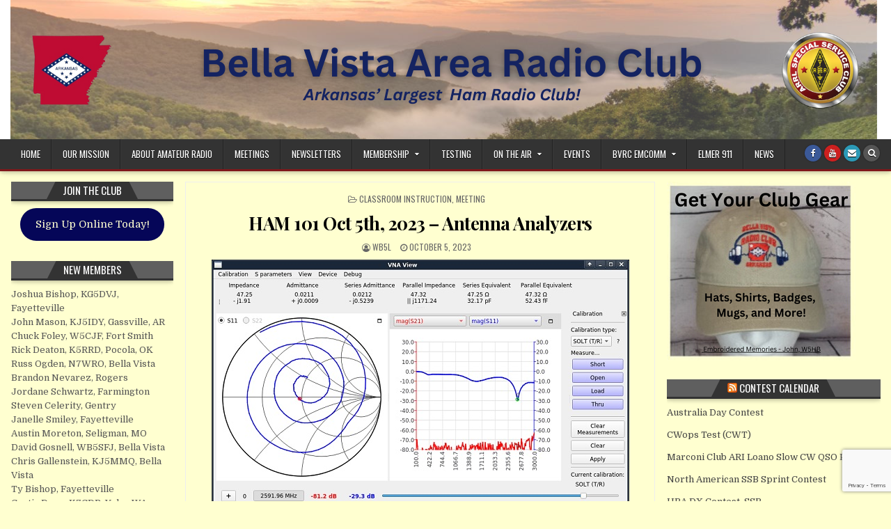

--- FILE ---
content_type: text/html; charset=UTF-8
request_url: https://bellavistaradioclub.org/2023/10/05/ham-101-oct-5th-2023-antenna-analyzers/
body_size: 65002
content:
<!DOCTYPE html>
<html lang="en-US">
<head>
<meta charset="UTF-8">
<meta name="viewport" content="width=device-width, initial-scale=1.0">
<link rel="profile" href="http://gmpg.org/xfn/11">
<meta name='robots' content='index, follow, max-image-preview:large, max-snippet:-1, max-video-preview:-1' />

	<!-- This site is optimized with the Yoast SEO plugin v24.4 - https://yoast.com/wordpress/plugins/seo/ -->
	<title>HAM 101 Oct 5th, 2023 - Antenna Analyzers - Bella Vista Radio Club Website</title>
	<link rel="canonical" href="https://bellavistaradioclub.org/2023/10/05/ham-101-oct-5th-2023-antenna-analyzers/" />
	<meta property="og:locale" content="en_US" />
	<meta property="og:type" content="article" />
	<meta property="og:title" content="HAM 101 Oct 5th, 2023 - Antenna Analyzers - Bella Vista Radio Club Website" />
	<meta property="og:description" content="Don&#8217;t miss the Ham 101 session at 6 p.m. before the monthly Bella Vista Radio Club regular meeting at 7 p.m. We will be discussing..." />
	<meta property="og:url" content="https://bellavistaradioclub.org/2023/10/05/ham-101-oct-5th-2023-antenna-analyzers/" />
	<meta property="og:site_name" content="Bella Vista Radio Club Website" />
	<meta property="article:published_time" content="2023-10-05T19:35:44+00:00" />
	<meta property="article:modified_time" content="2023-12-18T19:53:45+00:00" />
	<meta property="og:image" content="https://bellavistaradioclub.org/wp-content/uploads/2023/10/NanoVNA-Software.jpg" />
	<meta property="og:image:width" content="600" />
	<meta property="og:image:height" content="356" />
	<meta property="og:image:type" content="image/jpeg" />
	<meta name="author" content="wb5l" />
	<meta name="twitter:card" content="summary_large_image" />
	<meta name="twitter:label1" content="Written by" />
	<meta name="twitter:data1" content="wb5l" />
	<meta name="twitter:label2" content="Est. reading time" />
	<meta name="twitter:data2" content="1 minute" />
	<script type="application/ld+json" class="yoast-schema-graph">{"@context":"https://schema.org","@graph":[{"@type":"Article","@id":"https://bellavistaradioclub.org/2023/10/05/ham-101-oct-5th-2023-antenna-analyzers/#article","isPartOf":{"@id":"https://bellavistaradioclub.org/2023/10/05/ham-101-oct-5th-2023-antenna-analyzers/"},"author":{"name":"wb5l","@id":"https://bellavistaradioclub.org/#/schema/person/8918ed725378baf8462106b36342813b"},"headline":"HAM 101 Oct 5th, 2023 &#8211; Antenna Analyzers","datePublished":"2023-10-05T19:35:44+00:00","dateModified":"2023-12-18T19:53:45+00:00","mainEntityOfPage":{"@id":"https://bellavistaradioclub.org/2023/10/05/ham-101-oct-5th-2023-antenna-analyzers/"},"wordCount":107,"publisher":{"@id":"https://bellavistaradioclub.org/#organization"},"image":{"@id":"https://bellavistaradioclub.org/2023/10/05/ham-101-oct-5th-2023-antenna-analyzers/#primaryimage"},"thumbnailUrl":"https://bellavistaradioclub.org/wp-content/uploads/2023/10/NanoVNA-Software.jpg","keywords":["Class","Meeting"],"articleSection":["Classroom Instruction","Meeting"],"inLanguage":"en-US"},{"@type":"WebPage","@id":"https://bellavistaradioclub.org/2023/10/05/ham-101-oct-5th-2023-antenna-analyzers/","url":"https://bellavistaradioclub.org/2023/10/05/ham-101-oct-5th-2023-antenna-analyzers/","name":"HAM 101 Oct 5th, 2023 - Antenna Analyzers - Bella Vista Radio Club Website","isPartOf":{"@id":"https://bellavistaradioclub.org/#website"},"primaryImageOfPage":{"@id":"https://bellavistaradioclub.org/2023/10/05/ham-101-oct-5th-2023-antenna-analyzers/#primaryimage"},"image":{"@id":"https://bellavistaradioclub.org/2023/10/05/ham-101-oct-5th-2023-antenna-analyzers/#primaryimage"},"thumbnailUrl":"https://bellavistaradioclub.org/wp-content/uploads/2023/10/NanoVNA-Software.jpg","datePublished":"2023-10-05T19:35:44+00:00","dateModified":"2023-12-18T19:53:45+00:00","breadcrumb":{"@id":"https://bellavistaradioclub.org/2023/10/05/ham-101-oct-5th-2023-antenna-analyzers/#breadcrumb"},"inLanguage":"en-US","potentialAction":[{"@type":"ReadAction","target":["https://bellavistaradioclub.org/2023/10/05/ham-101-oct-5th-2023-antenna-analyzers/"]}]},{"@type":"ImageObject","inLanguage":"en-US","@id":"https://bellavistaradioclub.org/2023/10/05/ham-101-oct-5th-2023-antenna-analyzers/#primaryimage","url":"https://bellavistaradioclub.org/wp-content/uploads/2023/10/NanoVNA-Software.jpg","contentUrl":"https://bellavistaradioclub.org/wp-content/uploads/2023/10/NanoVNA-Software.jpg","width":600,"height":356},{"@type":"BreadcrumbList","@id":"https://bellavistaradioclub.org/2023/10/05/ham-101-oct-5th-2023-antenna-analyzers/#breadcrumb","itemListElement":[{"@type":"ListItem","position":1,"name":"Home","item":"https://bellavistaradioclub.org/"},{"@type":"ListItem","position":2,"name":"News","item":"https://bellavistaradioclub.org/news/"},{"@type":"ListItem","position":3,"name":"HAM 101 Oct 5th, 2023 &#8211; Antenna Analyzers"}]},{"@type":"WebSite","@id":"https://bellavistaradioclub.org/#website","url":"https://bellavistaradioclub.org/","name":"Bella Vista Radio Club Website","description":"Amateur Radio in Northwest Arkansas","publisher":{"@id":"https://bellavistaradioclub.org/#organization"},"potentialAction":[{"@type":"SearchAction","target":{"@type":"EntryPoint","urlTemplate":"https://bellavistaradioclub.org/?s={search_term_string}"},"query-input":{"@type":"PropertyValueSpecification","valueRequired":true,"valueName":"search_term_string"}}],"inLanguage":"en-US"},{"@type":"Organization","@id":"https://bellavistaradioclub.org/#organization","name":"Bella Vista Radio Club Website","url":"https://bellavistaradioclub.org/","logo":{"@type":"ImageObject","inLanguage":"en-US","@id":"https://bellavistaradioclub.org/#/schema/logo/image/","url":"https://bellavistaradioclub.org/wp-content/uploads/2020/01/bvrc_logo_200.jpg","contentUrl":"https://bellavistaradioclub.org/wp-content/uploads/2020/01/bvrc_logo_200.jpg","width":240,"height":200,"caption":"Bella Vista Radio Club Website"},"image":{"@id":"https://bellavistaradioclub.org/#/schema/logo/image/"}},{"@type":"Person","@id":"https://bellavistaradioclub.org/#/schema/person/8918ed725378baf8462106b36342813b","name":"wb5l","image":{"@type":"ImageObject","inLanguage":"en-US","@id":"https://bellavistaradioclub.org/#/schema/person/image/","url":"https://secure.gravatar.com/avatar/a65afcde049b0ae2404d7b7bd5fbd51d?s=96&d=mm&r=g","contentUrl":"https://secure.gravatar.com/avatar/a65afcde049b0ae2404d7b7bd5fbd51d?s=96&d=mm&r=g","caption":"wb5l"},"description":"Glenn Kilpatrick - WB5L is a retired computer Systems Engineer and freelance website designer. Glenn is also a past President of BVRC.","sameAs":["https://www.bellavistaradioclub.org"],"url":"https://bellavistaradioclub.org/author/wb5l/"}]}</script>
	<!-- / Yoast SEO plugin. -->


<link rel='dns-prefetch' href='//www.googletagmanager.com' />
<link rel='dns-prefetch' href='//fonts.googleapis.com' />
<link rel="alternate" type="application/rss+xml" title="Bella Vista Radio Club Website &raquo; Feed" href="https://bellavistaradioclub.org/feed/" />
<link rel="alternate" type="application/rss+xml" title="Bella Vista Radio Club Website &raquo; Comments Feed" href="https://bellavistaradioclub.org/comments/feed/" />
<link rel="alternate" type="text/calendar" title="Bella Vista Radio Club Website &raquo; iCal Feed" href="https://bellavistaradioclub.org/events/?ical=1" />
<link rel="alternate" type="application/rss+xml" title="Bella Vista Radio Club Website &raquo; HAM 101 Oct 5th, 2023 &#8211; Antenna Analyzers Comments Feed" href="https://bellavistaradioclub.org/2023/10/05/ham-101-oct-5th-2023-antenna-analyzers/feed/" />
<script type="text/javascript">
/* <![CDATA[ */
window._wpemojiSettings = {"baseUrl":"https:\/\/s.w.org\/images\/core\/emoji\/15.0.3\/72x72\/","ext":".png","svgUrl":"https:\/\/s.w.org\/images\/core\/emoji\/15.0.3\/svg\/","svgExt":".svg","source":{"concatemoji":"https:\/\/bellavistaradioclub.org\/wp-includes\/js\/wp-emoji-release.min.js?ver=6.6.4"}};
/*! This file is auto-generated */
!function(i,n){var o,s,e;function c(e){try{var t={supportTests:e,timestamp:(new Date).valueOf()};sessionStorage.setItem(o,JSON.stringify(t))}catch(e){}}function p(e,t,n){e.clearRect(0,0,e.canvas.width,e.canvas.height),e.fillText(t,0,0);var t=new Uint32Array(e.getImageData(0,0,e.canvas.width,e.canvas.height).data),r=(e.clearRect(0,0,e.canvas.width,e.canvas.height),e.fillText(n,0,0),new Uint32Array(e.getImageData(0,0,e.canvas.width,e.canvas.height).data));return t.every(function(e,t){return e===r[t]})}function u(e,t,n){switch(t){case"flag":return n(e,"\ud83c\udff3\ufe0f\u200d\u26a7\ufe0f","\ud83c\udff3\ufe0f\u200b\u26a7\ufe0f")?!1:!n(e,"\ud83c\uddfa\ud83c\uddf3","\ud83c\uddfa\u200b\ud83c\uddf3")&&!n(e,"\ud83c\udff4\udb40\udc67\udb40\udc62\udb40\udc65\udb40\udc6e\udb40\udc67\udb40\udc7f","\ud83c\udff4\u200b\udb40\udc67\u200b\udb40\udc62\u200b\udb40\udc65\u200b\udb40\udc6e\u200b\udb40\udc67\u200b\udb40\udc7f");case"emoji":return!n(e,"\ud83d\udc26\u200d\u2b1b","\ud83d\udc26\u200b\u2b1b")}return!1}function f(e,t,n){var r="undefined"!=typeof WorkerGlobalScope&&self instanceof WorkerGlobalScope?new OffscreenCanvas(300,150):i.createElement("canvas"),a=r.getContext("2d",{willReadFrequently:!0}),o=(a.textBaseline="top",a.font="600 32px Arial",{});return e.forEach(function(e){o[e]=t(a,e,n)}),o}function t(e){var t=i.createElement("script");t.src=e,t.defer=!0,i.head.appendChild(t)}"undefined"!=typeof Promise&&(o="wpEmojiSettingsSupports",s=["flag","emoji"],n.supports={everything:!0,everythingExceptFlag:!0},e=new Promise(function(e){i.addEventListener("DOMContentLoaded",e,{once:!0})}),new Promise(function(t){var n=function(){try{var e=JSON.parse(sessionStorage.getItem(o));if("object"==typeof e&&"number"==typeof e.timestamp&&(new Date).valueOf()<e.timestamp+604800&&"object"==typeof e.supportTests)return e.supportTests}catch(e){}return null}();if(!n){if("undefined"!=typeof Worker&&"undefined"!=typeof OffscreenCanvas&&"undefined"!=typeof URL&&URL.createObjectURL&&"undefined"!=typeof Blob)try{var e="postMessage("+f.toString()+"("+[JSON.stringify(s),u.toString(),p.toString()].join(",")+"));",r=new Blob([e],{type:"text/javascript"}),a=new Worker(URL.createObjectURL(r),{name:"wpTestEmojiSupports"});return void(a.onmessage=function(e){c(n=e.data),a.terminate(),t(n)})}catch(e){}c(n=f(s,u,p))}t(n)}).then(function(e){for(var t in e)n.supports[t]=e[t],n.supports.everything=n.supports.everything&&n.supports[t],"flag"!==t&&(n.supports.everythingExceptFlag=n.supports.everythingExceptFlag&&n.supports[t]);n.supports.everythingExceptFlag=n.supports.everythingExceptFlag&&!n.supports.flag,n.DOMReady=!1,n.readyCallback=function(){n.DOMReady=!0}}).then(function(){return e}).then(function(){var e;n.supports.everything||(n.readyCallback(),(e=n.source||{}).concatemoji?t(e.concatemoji):e.wpemoji&&e.twemoji&&(t(e.twemoji),t(e.wpemoji)))}))}((window,document),window._wpemojiSettings);
/* ]]> */
</script>
<style id='wp-emoji-styles-inline-css' type='text/css'>

	img.wp-smiley, img.emoji {
		display: inline !important;
		border: none !important;
		box-shadow: none !important;
		height: 1em !important;
		width: 1em !important;
		margin: 0 0.07em !important;
		vertical-align: -0.1em !important;
		background: none !important;
		padding: 0 !important;
	}
</style>
<link rel='stylesheet' id='wp-block-library-css' href='https://bellavistaradioclub.org/wp-includes/css/dist/block-library/style.min.css?ver=6.6.4' type='text/css' media='all' />
<style id='classic-theme-styles-inline-css' type='text/css'>
/*! This file is auto-generated */
.wp-block-button__link{color:#fff;background-color:#32373c;border-radius:9999px;box-shadow:none;text-decoration:none;padding:calc(.667em + 2px) calc(1.333em + 2px);font-size:1.125em}.wp-block-file__button{background:#32373c;color:#fff;text-decoration:none}
</style>
<style id='global-styles-inline-css' type='text/css'>
:root{--wp--preset--aspect-ratio--square: 1;--wp--preset--aspect-ratio--4-3: 4/3;--wp--preset--aspect-ratio--3-4: 3/4;--wp--preset--aspect-ratio--3-2: 3/2;--wp--preset--aspect-ratio--2-3: 2/3;--wp--preset--aspect-ratio--16-9: 16/9;--wp--preset--aspect-ratio--9-16: 9/16;--wp--preset--color--black: #000000;--wp--preset--color--cyan-bluish-gray: #abb8c3;--wp--preset--color--white: #ffffff;--wp--preset--color--pale-pink: #f78da7;--wp--preset--color--vivid-red: #cf2e2e;--wp--preset--color--luminous-vivid-orange: #ff6900;--wp--preset--color--luminous-vivid-amber: #fcb900;--wp--preset--color--light-green-cyan: #7bdcb5;--wp--preset--color--vivid-green-cyan: #00d084;--wp--preset--color--pale-cyan-blue: #8ed1fc;--wp--preset--color--vivid-cyan-blue: #0693e3;--wp--preset--color--vivid-purple: #9b51e0;--wp--preset--gradient--vivid-cyan-blue-to-vivid-purple: linear-gradient(135deg,rgba(6,147,227,1) 0%,rgb(155,81,224) 100%);--wp--preset--gradient--light-green-cyan-to-vivid-green-cyan: linear-gradient(135deg,rgb(122,220,180) 0%,rgb(0,208,130) 100%);--wp--preset--gradient--luminous-vivid-amber-to-luminous-vivid-orange: linear-gradient(135deg,rgba(252,185,0,1) 0%,rgba(255,105,0,1) 100%);--wp--preset--gradient--luminous-vivid-orange-to-vivid-red: linear-gradient(135deg,rgba(255,105,0,1) 0%,rgb(207,46,46) 100%);--wp--preset--gradient--very-light-gray-to-cyan-bluish-gray: linear-gradient(135deg,rgb(238,238,238) 0%,rgb(169,184,195) 100%);--wp--preset--gradient--cool-to-warm-spectrum: linear-gradient(135deg,rgb(74,234,220) 0%,rgb(151,120,209) 20%,rgb(207,42,186) 40%,rgb(238,44,130) 60%,rgb(251,105,98) 80%,rgb(254,248,76) 100%);--wp--preset--gradient--blush-light-purple: linear-gradient(135deg,rgb(255,206,236) 0%,rgb(152,150,240) 100%);--wp--preset--gradient--blush-bordeaux: linear-gradient(135deg,rgb(254,205,165) 0%,rgb(254,45,45) 50%,rgb(107,0,62) 100%);--wp--preset--gradient--luminous-dusk: linear-gradient(135deg,rgb(255,203,112) 0%,rgb(199,81,192) 50%,rgb(65,88,208) 100%);--wp--preset--gradient--pale-ocean: linear-gradient(135deg,rgb(255,245,203) 0%,rgb(182,227,212) 50%,rgb(51,167,181) 100%);--wp--preset--gradient--electric-grass: linear-gradient(135deg,rgb(202,248,128) 0%,rgb(113,206,126) 100%);--wp--preset--gradient--midnight: linear-gradient(135deg,rgb(2,3,129) 0%,rgb(40,116,252) 100%);--wp--preset--font-size--small: 13px;--wp--preset--font-size--medium: 20px;--wp--preset--font-size--large: 36px;--wp--preset--font-size--x-large: 42px;--wp--preset--spacing--20: 0.44rem;--wp--preset--spacing--30: 0.67rem;--wp--preset--spacing--40: 1rem;--wp--preset--spacing--50: 1.5rem;--wp--preset--spacing--60: 2.25rem;--wp--preset--spacing--70: 3.38rem;--wp--preset--spacing--80: 5.06rem;--wp--preset--shadow--natural: 6px 6px 9px rgba(0, 0, 0, 0.2);--wp--preset--shadow--deep: 12px 12px 50px rgba(0, 0, 0, 0.4);--wp--preset--shadow--sharp: 6px 6px 0px rgba(0, 0, 0, 0.2);--wp--preset--shadow--outlined: 6px 6px 0px -3px rgba(255, 255, 255, 1), 6px 6px rgba(0, 0, 0, 1);--wp--preset--shadow--crisp: 6px 6px 0px rgba(0, 0, 0, 1);}:where(.is-layout-flex){gap: 0.5em;}:where(.is-layout-grid){gap: 0.5em;}body .is-layout-flex{display: flex;}.is-layout-flex{flex-wrap: wrap;align-items: center;}.is-layout-flex > :is(*, div){margin: 0;}body .is-layout-grid{display: grid;}.is-layout-grid > :is(*, div){margin: 0;}:where(.wp-block-columns.is-layout-flex){gap: 2em;}:where(.wp-block-columns.is-layout-grid){gap: 2em;}:where(.wp-block-post-template.is-layout-flex){gap: 1.25em;}:where(.wp-block-post-template.is-layout-grid){gap: 1.25em;}.has-black-color{color: var(--wp--preset--color--black) !important;}.has-cyan-bluish-gray-color{color: var(--wp--preset--color--cyan-bluish-gray) !important;}.has-white-color{color: var(--wp--preset--color--white) !important;}.has-pale-pink-color{color: var(--wp--preset--color--pale-pink) !important;}.has-vivid-red-color{color: var(--wp--preset--color--vivid-red) !important;}.has-luminous-vivid-orange-color{color: var(--wp--preset--color--luminous-vivid-orange) !important;}.has-luminous-vivid-amber-color{color: var(--wp--preset--color--luminous-vivid-amber) !important;}.has-light-green-cyan-color{color: var(--wp--preset--color--light-green-cyan) !important;}.has-vivid-green-cyan-color{color: var(--wp--preset--color--vivid-green-cyan) !important;}.has-pale-cyan-blue-color{color: var(--wp--preset--color--pale-cyan-blue) !important;}.has-vivid-cyan-blue-color{color: var(--wp--preset--color--vivid-cyan-blue) !important;}.has-vivid-purple-color{color: var(--wp--preset--color--vivid-purple) !important;}.has-black-background-color{background-color: var(--wp--preset--color--black) !important;}.has-cyan-bluish-gray-background-color{background-color: var(--wp--preset--color--cyan-bluish-gray) !important;}.has-white-background-color{background-color: var(--wp--preset--color--white) !important;}.has-pale-pink-background-color{background-color: var(--wp--preset--color--pale-pink) !important;}.has-vivid-red-background-color{background-color: var(--wp--preset--color--vivid-red) !important;}.has-luminous-vivid-orange-background-color{background-color: var(--wp--preset--color--luminous-vivid-orange) !important;}.has-luminous-vivid-amber-background-color{background-color: var(--wp--preset--color--luminous-vivid-amber) !important;}.has-light-green-cyan-background-color{background-color: var(--wp--preset--color--light-green-cyan) !important;}.has-vivid-green-cyan-background-color{background-color: var(--wp--preset--color--vivid-green-cyan) !important;}.has-pale-cyan-blue-background-color{background-color: var(--wp--preset--color--pale-cyan-blue) !important;}.has-vivid-cyan-blue-background-color{background-color: var(--wp--preset--color--vivid-cyan-blue) !important;}.has-vivid-purple-background-color{background-color: var(--wp--preset--color--vivid-purple) !important;}.has-black-border-color{border-color: var(--wp--preset--color--black) !important;}.has-cyan-bluish-gray-border-color{border-color: var(--wp--preset--color--cyan-bluish-gray) !important;}.has-white-border-color{border-color: var(--wp--preset--color--white) !important;}.has-pale-pink-border-color{border-color: var(--wp--preset--color--pale-pink) !important;}.has-vivid-red-border-color{border-color: var(--wp--preset--color--vivid-red) !important;}.has-luminous-vivid-orange-border-color{border-color: var(--wp--preset--color--luminous-vivid-orange) !important;}.has-luminous-vivid-amber-border-color{border-color: var(--wp--preset--color--luminous-vivid-amber) !important;}.has-light-green-cyan-border-color{border-color: var(--wp--preset--color--light-green-cyan) !important;}.has-vivid-green-cyan-border-color{border-color: var(--wp--preset--color--vivid-green-cyan) !important;}.has-pale-cyan-blue-border-color{border-color: var(--wp--preset--color--pale-cyan-blue) !important;}.has-vivid-cyan-blue-border-color{border-color: var(--wp--preset--color--vivid-cyan-blue) !important;}.has-vivid-purple-border-color{border-color: var(--wp--preset--color--vivid-purple) !important;}.has-vivid-cyan-blue-to-vivid-purple-gradient-background{background: var(--wp--preset--gradient--vivid-cyan-blue-to-vivid-purple) !important;}.has-light-green-cyan-to-vivid-green-cyan-gradient-background{background: var(--wp--preset--gradient--light-green-cyan-to-vivid-green-cyan) !important;}.has-luminous-vivid-amber-to-luminous-vivid-orange-gradient-background{background: var(--wp--preset--gradient--luminous-vivid-amber-to-luminous-vivid-orange) !important;}.has-luminous-vivid-orange-to-vivid-red-gradient-background{background: var(--wp--preset--gradient--luminous-vivid-orange-to-vivid-red) !important;}.has-very-light-gray-to-cyan-bluish-gray-gradient-background{background: var(--wp--preset--gradient--very-light-gray-to-cyan-bluish-gray) !important;}.has-cool-to-warm-spectrum-gradient-background{background: var(--wp--preset--gradient--cool-to-warm-spectrum) !important;}.has-blush-light-purple-gradient-background{background: var(--wp--preset--gradient--blush-light-purple) !important;}.has-blush-bordeaux-gradient-background{background: var(--wp--preset--gradient--blush-bordeaux) !important;}.has-luminous-dusk-gradient-background{background: var(--wp--preset--gradient--luminous-dusk) !important;}.has-pale-ocean-gradient-background{background: var(--wp--preset--gradient--pale-ocean) !important;}.has-electric-grass-gradient-background{background: var(--wp--preset--gradient--electric-grass) !important;}.has-midnight-gradient-background{background: var(--wp--preset--gradient--midnight) !important;}.has-small-font-size{font-size: var(--wp--preset--font-size--small) !important;}.has-medium-font-size{font-size: var(--wp--preset--font-size--medium) !important;}.has-large-font-size{font-size: var(--wp--preset--font-size--large) !important;}.has-x-large-font-size{font-size: var(--wp--preset--font-size--x-large) !important;}
:where(.wp-block-post-template.is-layout-flex){gap: 1.25em;}:where(.wp-block-post-template.is-layout-grid){gap: 1.25em;}
:where(.wp-block-columns.is-layout-flex){gap: 2em;}:where(.wp-block-columns.is-layout-grid){gap: 2em;}
:root :where(.wp-block-pullquote){font-size: 1.5em;line-height: 1.6;}
</style>
<link rel='stylesheet' id='contact-form-7-css' href='https://bellavistaradioclub.org/wp-content/plugins/contact-form-7/includes/css/styles.css?ver=6.0.6' type='text/css' media='all' />
<link rel='stylesheet' id='font-awesome-5-css' href='https://bellavistaradioclub.org/wp-content/plugins/icon-widget/assets/css/font-awesome-5.min.css?ver=6.6.4' type='text/css' media='all' />
<link rel='stylesheet' id='simple-banner-style-css' href='https://bellavistaradioclub.org/wp-content/plugins/simple-banner/simple-banner.css?ver=3.0.10' type='text/css' media='all' />
<link rel='stylesheet' id='hotwp-maincss-css' href='https://bellavistaradioclub.org/wp-content/themes/hotwp/style.css' type='text/css' media='all' />
<link rel='stylesheet' id='font-awesome-css' href='https://bellavistaradioclub.org/wp-content/themes/hotwp/assets/css/font-awesome.min.css' type='text/css' media='all' />
<link rel='stylesheet' id='hotwp-webfont-css' href='//fonts.googleapis.com/css?family=Playfair+Display:400,400i,700,700i|Domine:400,700|Oswald:400,700&#038;display=swap' type='text/css' media='all' />
<script type="text/javascript" src="https://bellavistaradioclub.org/wp-includes/js/jquery/jquery.min.js?ver=3.7.1" id="jquery-core-js"></script>
<script type="text/javascript" src="https://bellavistaradioclub.org/wp-includes/js/jquery/jquery-migrate.min.js?ver=3.4.1" id="jquery-migrate-js"></script>
<script type="text/javascript" id="simple-banner-script-js-before">
/* <![CDATA[ */
const simpleBannerScriptParams = {"pro_version_enabled":"","debug_mode":"","id":3167,"version":"3.0.10","banner_params":[{"hide_simple_banner":"yes","simple_banner_prepend_element":"body","simple_banner_position":"","header_margin":"","header_padding":"","wp_body_open_enabled":"","wp_body_open":true,"simple_banner_z_index":"","simple_banner_text":"<i class=\"fas fa-candy-cane\"><\/i> 2025 BVRC Christmas and Awards Banquet RSVP by Nov 26th, 2025 <a href=\"https:\/\/bellavistaradioclub.org\/2025\/11\/02\/2025-bvrc-christmas-and-awards-banquet-rsvp\/\">READ MORE<\/a> <i class=\"fas fa-gifts\"><\/i>","disabled_on_current_page":false,"disabled_pages_array":[],"is_current_page_a_post":true,"disabled_on_posts":"","simple_banner_disabled_page_paths":"","simple_banner_font_size":"","simple_banner_color":"#028322","simple_banner_text_color":"","simple_banner_link_color":"#f22136","simple_banner_close_color":"","simple_banner_custom_css":"","simple_banner_scrolling_custom_css":"","simple_banner_text_custom_css":"","simple_banner_button_css":"","site_custom_css":"","keep_site_custom_css":"","site_custom_js":"","keep_site_custom_js":"","close_button_enabled":"","close_button_expiration":"","close_button_cookie_set":false,"current_date":{"date":"2026-01-27 06:49:24.818534","timezone_type":3,"timezone":"UTC"},"start_date":{"date":"2026-01-27 06:49:24.818540","timezone_type":3,"timezone":"UTC"},"end_date":{"date":"2026-01-27 06:49:24.818542","timezone_type":3,"timezone":"UTC"},"simple_banner_start_after_date":"","simple_banner_remove_after_date":"","simple_banner_insert_inside_element":""}]}
/* ]]> */
</script>
<script type="text/javascript" src="https://bellavistaradioclub.org/wp-content/plugins/simple-banner/simple-banner.js?ver=3.0.10" id="simple-banner-script-js"></script>
<!--[if lt IE 9]>
<script type="text/javascript" src="https://bellavistaradioclub.org/wp-content/themes/hotwp/assets/js/respond.min.js" id="respond-js"></script>
<![endif]-->

<!-- Google tag (gtag.js) snippet added by Site Kit -->

<!-- Google Analytics snippet added by Site Kit -->
<script type="text/javascript" src="https://www.googletagmanager.com/gtag/js?id=GT-PBZH6PXZ" id="google_gtagjs-js" async></script>
<script type="text/javascript" id="google_gtagjs-js-after">
/* <![CDATA[ */
window.dataLayer = window.dataLayer || [];function gtag(){dataLayer.push(arguments);}
gtag("set","linker",{"domains":["bellavistaradioclub.org"]});
gtag("js", new Date());
gtag("set", "developer_id.dZTNiMT", true);
gtag("config", "GT-PBZH6PXZ");
/* ]]> */
</script>

<!-- End Google tag (gtag.js) snippet added by Site Kit -->
<link rel="https://api.w.org/" href="https://bellavistaradioclub.org/wp-json/" /><link rel="alternate" title="JSON" type="application/json" href="https://bellavistaradioclub.org/wp-json/wp/v2/posts/3167" /><link rel="EditURI" type="application/rsd+xml" title="RSD" href="https://bellavistaradioclub.org/xmlrpc.php?rsd" />
<meta name="generator" content="WordPress 6.6.4" />
<link rel='shortlink' href='https://bellavistaradioclub.org/?p=3167' />
<link rel="alternate" title="oEmbed (JSON)" type="application/json+oembed" href="https://bellavistaradioclub.org/wp-json/oembed/1.0/embed?url=https%3A%2F%2Fbellavistaradioclub.org%2F2023%2F10%2F05%2Fham-101-oct-5th-2023-antenna-analyzers%2F" />
<link rel="alternate" title="oEmbed (XML)" type="text/xml+oembed" href="https://bellavistaradioclub.org/wp-json/oembed/1.0/embed?url=https%3A%2F%2Fbellavistaradioclub.org%2F2023%2F10%2F05%2Fham-101-oct-5th-2023-antenna-analyzers%2F&#038;format=xml" />
<meta name="generator" content="Site Kit by Google 1.145.0" /><style id="simple-banner-hide" type="text/css">.simple-banner{display:none;}</style><style id="simple-banner-background-color" type="text/css">.simple-banner{background:#028322;}</style><style id="simple-banner-text-color" type="text/css">.simple-banner .simple-banner-text{color: #ffffff;}</style><style id="simple-banner-link-color" type="text/css">.simple-banner .simple-banner-text a{color:#f22136;}</style><style id="simple-banner-z-index" type="text/css">.simple-banner{z-index: 99999;}</style><style id="simple-banner-site-custom-css-dummy" type="text/css"></style><script id="simple-banner-site-custom-js-dummy" type="text/javascript"></script><meta name="tec-api-version" content="v1"><meta name="tec-api-origin" content="https://bellavistaradioclub.org"><link rel="alternate" href="https://bellavistaradioclub.org/wp-json/tribe/events/v1/" /><link rel="pingback" href="https://bellavistaradioclub.org/xmlrpc.php">    <style type="text/css">
            .hotwp-site-title, .hotwp-site-title a, .hotwp-site-description {color: #050658;}
        </style>
    <style type="text/css" id="custom-background-css">
body.custom-background { background-color: #ffffd0; }
</style>
	<link rel="icon" href="https://bellavistaradioclub.org/wp-content/uploads/2020/01/cropped-bvrc_logo-1-32x32.jpg" sizes="32x32" />
<link rel="icon" href="https://bellavistaradioclub.org/wp-content/uploads/2020/01/cropped-bvrc_logo-1-192x192.jpg" sizes="192x192" />
<link rel="apple-touch-icon" href="https://bellavistaradioclub.org/wp-content/uploads/2020/01/cropped-bvrc_logo-1-180x180.jpg" />
<meta name="msapplication-TileImage" content="https://bellavistaradioclub.org/wp-content/uploads/2020/01/cropped-bvrc_logo-1-270x270.jpg" />
		<style type="text/css" id="wp-custom-css">
			#text-6 li {
	list-style: none;
	line-height: 1.5;
	padding: 0 0 8px 0;
	display: inline-flex;
}

.page-id-43 .wp-block-gallery-1 img {
	object-fit: contain !important;
	flex: none !important;
	height: 100px !important;
}

.bvrc-lic {
	color: #000;
	font-weight: bold;
	font-size: 12px;
	padding: 10px;
	border-radius: 50%;
	height: 10px;
	width: 10px;
	display: flex;
	margin-right: 4px;
	justify-content: center;
	align-items: center;
}

.bvrc-lic>div {
  margin: 0;
  width: auto;
  display: inline-block;
}

.bvrc-lic.techlic {
  	background-color: #8CB369;
}
.bvrc-lic.genlic {
  	background-color: #F4A259;
}
.bvrc-lic.extlic {
  	background-color: #5B8E7D;
	color: white;
}
.bvrc-lic.pendlic {
  	background-color: #F4E285;
}		</style>
		</head>

<body class="post-template-default single single-post postid-3167 single-format-standard custom-background wp-custom-logo tribe-no-js page-template-hotwp hotwp-group-blog hotwp-animated hotwp-fadein hotwp-header-banner" id="hotwp-site-body" itemscope="itemscope" itemtype="http://schema.org/WebPage">
<a class="skip-link screen-reader-text" href="#hotwp-posts-wrapper">Skip to content</a>


<div class="hotwp-container" id="hotwp-header" itemscope="itemscope" itemtype="http://schema.org/WPHeader" role="banner">
<div class="hotwp-head-content hotwp-clearfix" id="hotwp-head-content">

<div class="hotwp-outer-wrapper">

<div class="hotwp-header-image hotwp-clearfix">
<a href="https://bellavistaradioclub.org/" rel="home" class="hotwp-header-img-link">
    <img src="https://bellavistaradioclub.org/wp-content/uploads/2025/06/Bella-Vista-Area-Radio-Club.png" width="1250" height="200" alt="" class="hotwp-header-img"/>
</a>
</div>


</div>

</div><!--/#hotwp-head-content -->
</div><!--/#hotwp-header -->

<div class="hotwp-container hotwp-primary-menu-container hotwp-clearfix">
<div class="hotwp-primary-menu-container-inside hotwp-clearfix">
<nav class="hotwp-nav-primary" id="hotwp-primary-navigation" itemscope="itemscope" itemtype="http://schema.org/SiteNavigationElement" role="navigation" aria-label="Primary Menu">
<div class="hotwp-outer-wrapper">
<button class="hotwp-primary-responsive-menu-icon" aria-controls="hotwp-menu-primary-navigation" aria-expanded="false">Menu</button>
<ul id="hotwp-menu-primary-navigation" class="hotwp-primary-nav-menu hotwp-menu-primary"><li id="menu-item-54" class="menu-item menu-item-type-custom menu-item-object-custom menu-item-home menu-item-54"><a href="https://bellavistaradioclub.org">Home</a></li>
<li id="menu-item-97" class="menu-item menu-item-type-post_type menu-item-object-page menu-item-97"><a href="https://bellavistaradioclub.org/mission/">Our Mission</a></li>
<li id="menu-item-55" class="menu-item menu-item-type-post_type menu-item-object-page menu-item-55"><a href="https://bellavistaradioclub.org/about/">About Amateur Radio</a></li>
<li id="menu-item-90" class="menu-item menu-item-type-post_type menu-item-object-page menu-item-90"><a href="https://bellavistaradioclub.org/meetings/">Meetings</a></li>
<li id="menu-item-91" class="menu-item menu-item-type-post_type menu-item-object-page menu-item-91"><a href="https://bellavistaradioclub.org/newsletters/">Newsletters</a></li>
<li id="menu-item-96" class="menu-item menu-item-type-post_type menu-item-object-page menu-item-has-children menu-item-96"><a href="https://bellavistaradioclub.org/membership/">Membership</a>
<ul class="sub-menu">
	<li id="menu-item-2324" class="menu-item menu-item-type-post_type menu-item-object-page menu-item-2324"><a href="https://bellavistaradioclub.org/membership/membership-application-form/">BVRC Membership Application Form</a></li>
	<li id="menu-item-4668" class="menu-item menu-item-type-post_type menu-item-object-page menu-item-4668"><a href="https://bellavistaradioclub.org/membership-renewal/">Membership Renewal</a></li>
	<li id="menu-item-4801" class="menu-item menu-item-type-post_type menu-item-object-page menu-item-4801"><a href="https://bellavistaradioclub.org/spotlight-q3-2025/">Member Spotlight</a></li>
</ul>
</li>
<li id="menu-item-540" class="menu-item menu-item-type-post_type menu-item-object-page menu-item-540"><a href="https://bellavistaradioclub.org/testing/">Testing</a></li>
<li id="menu-item-3699" class="menu-item menu-item-type-custom menu-item-object-custom menu-item-has-children menu-item-3699"><a href="https://bellavistaradioclub.org/bvrc-club-nets/">On The Air</a>
<ul class="sub-menu">
	<li id="menu-item-3700" class="menu-item menu-item-type-post_type menu-item-object-page menu-item-3700"><a href="https://bellavistaradioclub.org/bvrc-club-nets/">BVRC Club Nets</a></li>
	<li id="menu-item-104" class="menu-item menu-item-type-post_type menu-item-object-page menu-item-104"><a href="https://bellavistaradioclub.org/area-nets/">Area Nets</a></li>
	<li id="menu-item-102" class="menu-item menu-item-type-post_type menu-item-object-page menu-item-102"><a href="https://bellavistaradioclub.org/our-repeater/">Our Repeaters</a></li>
	<li id="menu-item-4471" class="menu-item menu-item-type-custom menu-item-object-custom menu-item-4471"><a href="https://www.qsl.net/kc5djr/Arkansas-NWA-Repeaters-Plain-Text.html">NWA Area Repeaters</a></li>
	<li id="menu-item-3706" class="menu-item menu-item-type-post_type menu-item-object-page menu-item-3706"><a href="https://bellavistaradioclub.org/contests/">Contests</a></li>
	<li id="menu-item-440" class="menu-item menu-item-type-custom menu-item-object-custom menu-item-440"><a href="https://www.arrl.org/w1aw-bulletins-archive-dx">ARRL DX Bulletins</a></li>
	<li id="menu-item-471" class="menu-item menu-item-type-custom menu-item-object-custom menu-item-471"><a href="https://www.ng3k.com/Misc/adxo.html">Announced DX Operations</a></li>
</ul>
</li>
<li id="menu-item-62" class="menu-item menu-item-type-post_type menu-item-object-page menu-item-62"><a href="https://bellavistaradioclub.org/events/">Events</a></li>
<li id="menu-item-624" class="menu-item menu-item-type-custom menu-item-object-custom menu-item-has-children menu-item-624"><a href="https://bellavistaradioclub.org/wp-content/uploads/2020/01/BVRCEMCOM.pdf">BVRC EMCOMM</a>
<ul class="sub-menu">
	<li id="menu-item-2697" class="menu-item menu-item-type-post_type menu-item-object-page menu-item-2697"><a href="https://bellavistaradioclub.org/emcomm-corner/">EmComm Corner</a></li>
	<li id="menu-item-442" class="menu-item menu-item-type-custom menu-item-object-custom menu-item-442"><a href="https://bellavistaradioclub.org/wp-content/uploads/2020/01/BVRCEMCOM.pdf">BVRC EMCOM SOG</a></li>
	<li id="menu-item-451" class="menu-item menu-item-type-post_type menu-item-object-page menu-item-451"><a href="https://bellavistaradioclub.org/skywarn/">SKYWARN</a></li>
	<li id="menu-item-443" class="menu-item menu-item-type-custom menu-item-object-custom menu-item-443"><a href="https://www.arrl.org/ares">ARES</a></li>
	<li id="menu-item-444" class="menu-item menu-item-type-custom menu-item-object-custom menu-item-444"><a href="https://www.usraces.org/">RACES</a></li>
</ul>
</li>
<li id="menu-item-831" class="menu-item menu-item-type-post_type menu-item-object-page menu-item-831"><a href="https://bellavistaradioclub.org/elmer-911/">Elmer 911</a></li>
<li id="menu-item-2221" class="menu-item menu-item-type-post_type menu-item-object-page current_page_parent menu-item-2221"><a href="https://bellavistaradioclub.org/news/">News</a></li>
</ul>
<div class='hotwp-top-social-icons'>
                    <a href="https://www.facebook.com/groups/1655987351282473/" target="_blank" class="hotwp-social-icon-facebook" title="Facebook"><i class="fa fa-facebook" aria-hidden="true"></i></a>                                    <a href="https://www.youtube.com/BellaVistaRadioClub" target="_blank" class="hotwp-social-icon-youtube" title="Youtube"><i class="fa fa-youtube" aria-hidden="true"></i></a>                                                                                                <a href="mailto:info@bellavistaradio.org" class="hotwp-social-icon-email" title="Email Us"><i class="fa fa-envelope" aria-hidden="true"></i></a>        <a href="#" title="Search" class="hotwp-social-icon-search"><i class="fa fa-search"></i></a>
</div>

</div>
</nav>
</div>
</div>

<div id="hotwp-search-overlay-wrap" class="hotwp-search-overlay">
  <div class="hotwp-search-overlay-content">
    
<form role="search" method="get" class="hotwp-search-form" action="https://bellavistaradioclub.org/">
<label>
    <span class="hotwp-sr-only">Search for:</span>
    <input type="search" class="hotwp-search-field" placeholder="Search &hellip;" value="" name="s" />
</label>
<input type="submit" class="hotwp-search-submit" value="&#xf002;" />
</form>  </div>
  <button class="hotwp-search-closebtn" aria-label="Close Search" title="Close Search">&#xD7;</button>
</div>

<div class="hotwp-outer-wrapper">


</div>

<div class="hotwp-outer-wrapper">

<div class="hotwp-container hotwp-clearfix" id="hotwp-wrapper">
<div class="hotwp-content-wrapper hotwp-clearfix" id="hotwp-content-wrapper">
<div class="hotwp-main-wrapper hotwp-clearfix" id="hotwp-main-wrapper" itemscope="itemscope" itemtype="http://schema.org/Blog" role="main">
<div class="theiaStickySidebar">
<div class="hotwp-main-wrapper-inside hotwp-clearfix">




<div class="hotwp-posts-wrapper" id="hotwp-posts-wrapper">


    
<article id="post-3167" class="hotwp-post-singular hotwp-box post-3167 post type-post status-publish format-standard has-post-thumbnail hentry category-classroom-instruction category-meeting tag-class tag-meet wpcat-32-id wpcat-30-id">

    <header class="entry-header">
        <div class="hotwp-entry-meta-single hotwp-entry-meta-single-top"><span class="hotwp-entry-meta-single-cats"><i class="fa fa-folder-open-o" aria-hidden="true"></i>&nbsp;<span class="hotwp-sr-only">Posted in </span><a href="https://bellavistaradioclub.org/category/classroom-instruction/" rel="category tag">Classroom Instruction</a>, <a href="https://bellavistaradioclub.org/category/meeting/" rel="category tag">Meeting</a></span></div>
        <h1 class="post-title entry-title"><a href="https://bellavistaradioclub.org/2023/10/05/ham-101-oct-5th-2023-antenna-analyzers/" rel="bookmark">HAM 101 Oct 5th, 2023 &#8211; Antenna Analyzers</a></h1>
                <div class="hotwp-entry-meta-single">
    <span class="hotwp-entry-meta-single-author"><i class="fa fa-user-circle-o" aria-hidden="true"></i>&nbsp;<span class="author vcard" itemscope="itemscope" itemtype="http://schema.org/Person" itemprop="author"><a class="url fn n" href="https://bellavistaradioclub.org/author/wb5l/"><span class="hotwp-sr-only">Author: </span>wb5l</a></span></span>    <span class="hotwp-entry-meta-single-date"><i class="fa fa-clock-o" aria-hidden="true"></i>&nbsp;<span class="hotwp-sr-only">Published Date: </span>October 5, 2023</span>            </div>
        </header><!-- .entry-header -->

    <div class="entry-content hotwp-clearfix">
                                        <a href="https://bellavistaradioclub.org/2023/10/05/ham-101-oct-5th-2023-antenna-analyzers/" title="Permanent Link to HAM 101 Oct 5th, 2023 &#8211; Antenna Analyzers"><img width="600" height="356" src="https://bellavistaradioclub.org/wp-content/uploads/2023/10/NanoVNA-Software.jpg" class="hotwp-post-thumbnail-single wp-post-image" alt="" decoding="async" fetchpriority="high" srcset="https://bellavistaradioclub.org/wp-content/uploads/2023/10/NanoVNA-Software.jpg 600w, https://bellavistaradioclub.org/wp-content/uploads/2023/10/NanoVNA-Software-300x178.jpg 300w" sizes="(max-width: 600px) 100vw, 600px" /></a>
                
<p>Don&#8217;t miss the Ham 101 session at 6 p.m. before the monthly Bella Vista Radio Club regular meeting at 7 p.m.  We will be discussing &#8220;How to choose an Antenna Analyzer&#8221; and what they are used for.</p>



<p>You are finally getting around to thinking about purchasing an antenna analyzer, but are stumped by all the choices. &nbsp;Just put in “Antenna Analyzer” in a Google search!&nbsp; You will notice that the choices are all over the place!</p>



<p>Options we are going to discuss are <strong>Design, Interface, Range, Features, Portability and Price</strong>. </p>



<p><a href="https://bellavistaradioclub.org/wp-content/uploads/2023/10/How-do-you-choose-an-Antenna-Analyzer.pdf" target="_blank" rel="noreferrer noopener">Here is the &#8220;How to choose an Antenna Analyzer&#8221;  PDF.</a></p>
    </div><!-- .entry-content -->

    <footer class="entry-footer">
            </footer><!-- .entry-footer -->

    
            <div class="hotwp-author-bio">
            <div class="hotwp-author-bio-top">
            <div class="hotwp-author-bio-gravatar">
                <img alt='' src='https://secure.gravatar.com/avatar/a65afcde049b0ae2404d7b7bd5fbd51d?s=80&#038;d=mm&#038;r=g' class='avatar avatar-80 photo' height='80' width='80' />
            </div>
            <div class="hotwp-author-bio-text">
                <h4>Author: <span><a href="https://www.bellavistaradioclub.org" title="Visit wb5l&#8217;s website" rel="author external">wb5l</a></span></h4>Glenn Kilpatrick - WB5L is a retired computer Systems Engineer and freelance website designer.  Glenn is also a past President of BVRC.
            </div>
            </div>
            </div>
        
</article>
    
	<nav class="navigation post-navigation" aria-label="Posts">
		<h2 class="screen-reader-text">Post navigation</h2>
		<div class="nav-links"><div class="nav-previous"><a href="https://bellavistaradioclub.org/2023/09/06/annual-awards-bulletin/" rel="prev">Annual Awards Bulletin &rarr;</a></div><div class="nav-next"><a href="https://bellavistaradioclub.org/2023/10/20/christmas-banquet-and-awards-meeting/" rel="next">&larr; Christmas Awards Banquet Meeting</a></div></div>
	</nav>
    
<div class="clear"></div>

</div><!--/#hotwp-posts-wrapper -->




</div>
</div>
</div><!-- /#hotwp-main-wrapper -->


<div class="hotwp-sidebar-one-wrapper hotwp-sidebar-widget-areas hotwp-clearfix" id="hotwp-sidebar-one-wrapper" itemscope="itemscope" itemtype="http://schema.org/WPSideBar" role="complementary">
<div class="theiaStickySidebar">
<div class="hotwp-sidebar-one-wrapper-inside hotwp-clearfix">

<div id="text-14" class="hotwp-side-widget widget hotwp-box widget_text"><h2 class="hotwp-widget-title"><span>Join the Club</span></h2>			<div class="textwidget"><p><center><a class="wp-block-button__link has-text-color has-background wp-element-button" style="color: #ffffd0; background-color: #050658; text-decoration: none;" href="/membership/membership-application-form/">Sign Up Online Today!</a><br />
</center></p>
</div>
		</div><div id="text-5" class="hotwp-side-widget widget hotwp-box widget_text"><h2 class="hotwp-widget-title"><span>New Members</span></h2>			<div class="textwidget"><p>Joshua Bishop, KG5DVJ, Fayetteville<br />
John Mason, KJ5IDY, Gassville, AR<br />
Chuck Foley, W5CJF, Fort Smith<br />
Rick Deaton, K5RRD, Pocola, OK<br />
Russ Ogden, N7WRO, Bella Vista<br />
Brandon Nevarez, Rogers<br />
Jordane Schwartz, Farmington<br />
Steven Celerity, Gentry<br />
Janelle Smiley, Fayetteville<br />
Austin Moreton, Seligman, MO<br />
David Gosnell, WB5SFJ, Bella Vista<br />
Chris Gallenstein, KJ5MMQ, Bella Vista<br />
Ty Bishop, Fayetteville<br />
Curtis Dunn, K7CDR, Yelm, WA<br />
Carla Berg, KI5KTE, Rogers<br />
Dennis Schaefer, W5RZ, Dover, AR<br />
Cody Roueche, KJ5LUW, Centerton<br />
Serenity Biggs, KJ5LVB, Prairie Grove<br />
Luke Buzzard, KJ5LXD, Centerton<br />
Alan Flynn, KJ5LZN, Fayetteville<br />
Jerry Biazo, KJ5LZO, Springdale<br />
Russell Moreton, Seligman, MO<br />
Scott Smith, KJ5MBX, Eureka Springs<br />
Herbert Robbins, AA5DV, Bentonville<br />
T. J. Gallagher, Bentonville</p>
</div>
		</div><div id="media_image-9" class="hotwp-side-widget widget hotwp-box widget_media_image"><h2 class="hotwp-widget-title"><span>Spotlight</span></h2><figure style="width: 1092px" class="wp-caption alignnone"><a href="https://bellavistaradioclub.org/member-spotlight-1st-quarter-2026/"><img width="1092" height="884" src="https://bellavistaradioclub.org/wp-content/uploads/2026/01/KI5KTE-Shack.jpg" class="image wp-image-5098  attachment-full size-full" alt="Carla Berg – KI5KTE" style="max-width: 100%; height: auto;" title="Spotlight" decoding="async" loading="lazy" srcset="https://bellavistaradioclub.org/wp-content/uploads/2026/01/KI5KTE-Shack.jpg 1092w, https://bellavistaradioclub.org/wp-content/uploads/2026/01/KI5KTE-Shack-300x243.jpg 300w, https://bellavistaradioclub.org/wp-content/uploads/2026/01/KI5KTE-Shack-1024x829.jpg 1024w, https://bellavistaradioclub.org/wp-content/uploads/2026/01/KI5KTE-Shack-768x622.jpg 768w" sizes="(max-width: 1092px) 100vw, 1092px" /></a><figcaption class="wp-caption-text">Carla Berg – KI5KTE</figcaption></figure></div><div id="custom_html-27" class="widget_text hotwp-side-widget widget hotwp-box widget_custom_html"><h2 class="hotwp-widget-title"><span>NWA Calendar</span></h2><div class="textwidget custom-html-widget"><a href="https://teamup.com/kssrz9aaxn95c6yo47" target="_blank" rel="noopener"> KG5MWG - Rick Pope's Calendar</a></div></div><div id="text-13" class="hotwp-side-widget widget hotwp-box widget_text"><h2 class="hotwp-widget-title"><span>Meetings</span></h2>			<div class="textwidget"><p><div class="icon-widget" style="text-align:left"><a href="https://bellavistaradioclub.org/meetings/" ><i class="fa fa-calendar fa-2x" style="color:#333333;background-color:transparent;"> </i></a><h4 class="widget-title">Next Meeting</h4></div>Thursday, February 5, 2026</p>
<p><a href="/meetings/">Meeting Details &gt;</a></p>
<hr />
<p><div class="icon-widget" style="text-align:left"><a href="https://bellavistaradioclub.org/testing/" ><i class="fa fa-book fa-2x" style="color:#333333;background-color:transparent;"> </i></a><h4 class="widget-title">Check our ARRL Exam Schedule</h4><p>We want to help you get your license! Find out the what, when, and where for the next BVRC Exam Session from our Testing page</p>
</div><br />
<a href="/testing/">Learn More &gt;</a></p>
</div>
		</div><div id="text-6" class="hotwp-side-widget widget hotwp-box widget_text"><h2 class="hotwp-widget-title"><span>New Licensees</span></h2>			<div class="textwidget"><p><strong>November 2025</strong></p>
<ul>
<li><span class="bvrc-lic techlic" title="Technician Class License">T</span> Austin Moreton, KFØVHR</li>
<li><span class="bvrc-lic techlic" title="Technician Class License">T</span> Russell Moreton, KFØVHU</li>
<li><span class="bvrc-lic techlic" title="Technician Class License">T</span> Drake Rush, KJ5MXM</li>
<li><span class="bvrc-lic techlic" title="Technician Class License">T</span> Janelle Smiley, KJ5MXL</li>
</ul>
<hr>
<p><strong>August 2025</strong></p>
<ul>
<li><span class="bvrc-lic genlic" title="General Class License">G</span> Ryan Biazo, K5HEX, Tontitown</li>
<li><span class="bvrc-lic genlic" title="General Class License">G</span> Alan Flynn, KJ5LZN, Fayetteville</li>
<li><span class="bvrc-lic techlic" title="Technician Class License">T</span> Chris Gallenstein, KJ5MMQ, Bella Vista</li>
</ul>
<hr />
<p><strong>July 2025</strong></p>
<ul>
<li><span class="bvrc-lic techlic" title="Technician Class License">T</span> Alan Flynn, KJ5LZN, Fayetteville</li>
<li><span class="bvrc-lic techlic" title="Technician Class License">T</span> Jerry Biazo, KJ5LZO, Springdale</li>
<li><span class="bvrc-lic techlic" title="Technician Class License">T</span> Scott Smith, KJ5MBX, Eureka Springs</li>
<li><span class="bvrc-lic genlic" title="General Class License">G</span> Wade Courtney, N5WAC, Bella Vista</li>
<li><span class="bvrc-lic extlic" title="Extra Class License">E</span> John Benningfield, Anderson MO</li>
</ul>
<hr />
<p><strong>April 2025</strong></p>
<ul>
<li><span class="bvrc-lic techlic" title="Technician Class License">T</span> Lee Allen, KJ5KXW, Gentry</li>
</ul>
<hr />
<p><strong>February 2025</strong></p>
<ul>
<li><span class="bvrc-lic techlic" title="Technician Class License">T</span> Dillon Foust, KJ5KBY, Bentonville</li>
<li><span class="bvrc-lic techlic" title="Technician Class License">T</span> Nathan Johnson, KJ5KBZ, Bentonville</li>
<li><span class="bvrc-lic techlic" title="Technician Class License">T</span> Bill Rowland, KJ5KCQ, Harrison, AR</li>
<li><span class="bvrc-lic techlic" title="Technician Class License">T</span> Jonathan Fausett, KJ5KBK, Berryville, AR</li>
</ul>
<hr />
<p><strong>January 2025</strong></p>
<ul>
<li><span class="bvrc-lic techlic" title="Technician Class License">T</span>John Greenlund &#8211; KJ5JUA &#8211; Rogers</li>
</ul>
</div>
		</div><div id="custom_html-25" class="widget_text hotwp-side-widget widget hotwp-box widget_custom_html"><h2 class="hotwp-widget-title"><span>Ham Solar</span></h2><div class="textwidget custom-html-widget"><center>
	<a href="https://www.hamqsl.com/solar.html"
		title="Click to add Solar-Terrestrial Data to your website!">
		<img src=
			 "https://www.hamqsl.com/solarn0nbh.php"
			 alt="Ham Solar">
	</a>
</center>
</div></div>
</div>
</div>
</div><!-- /#hotwp-sidebar-one-wrapper-->

<div class="hotwp-sidebar-two-wrapper hotwp-sidebar-widget-areas hotwp-clearfix" id="hotwp-sidebar-two-wrapper" itemscope="itemscope" itemtype="http://schema.org/WPSideBar" role="complementary">
<div class="theiaStickySidebar">
<div class="hotwp-sidebar-two-wrapper-inside hotwp-clearfix">

<div id="media_image-14" class="hotwp-side-widget widget hotwp-box widget_media_image"><a href="http://www.embroideredmemories.net/em_008.htm"><img width="271" height="258" src="https://bellavistaradioclub.org/wp-content/uploads/2024/09/Get-Your-Club-Gear.png" class="image wp-image-4287  attachment-full size-full" alt="" style="max-width: 100%; height: auto;" decoding="async" loading="lazy" /></a></div><div id="rss-6" class="hotwp-side-widget widget hotwp-box widget_rss"><h2 class="hotwp-widget-title"><span><a class="rsswidget rss-widget-feed" href="https://www.contestcalendar.com/calendar.rss"><img class="rss-widget-icon" style="border:0" width="14" height="14" src="https://bellavistaradioclub.org/wp-includes/images/rss.png" alt="RSS" loading="lazy" /></a> <a class="rsswidget rss-widget-title" href="https://www.contestcalendar.com/">Contest Calendar</a></span></h2><nav aria-label="Contest Calendar"><ul><li><a class='rsswidget' href='https://www.contestcalendar.com/weeklycontdetails.php?ref=0037hw6y'>Australia Day Contest</a></li><li><a class='rsswidget' href='https://www.contestcalendar.com/weeklycontdetails.php?ref=0037plsy'>CWops Test (CWT)</a></li><li><a class='rsswidget' href='https://www.contestcalendar.com/weeklycontdetails.php?ref=00385h01'>Marconi Club ARI Loano Slow CW QSO Party</a></li><li><a class='rsswidget' href='https://www.contestcalendar.com/weeklycontdetails.php?ref=0038e18i'>North American SSB Sprint Contest</a></li><li><a class='rsswidget' href='https://www.contestcalendar.com/weeklycontdetails.php?ref=0037mtaj'>UBA DX Contest, SSB</a></li><li><a class='rsswidget' href='https://www.contestcalendar.com/weeklycontdetails.php?ref=0038z1k4'>Feld Hell Sprint</a></li><li><a class='rsswidget' href='https://www.contestcalendar.com/weeklycontdetails.php?ref=0037tojt'>K1USN Slow Speed Test</a></li><li><a class='rsswidget' href='https://www.contestcalendar.com/weeklycontdetails.php?ref=00382gp1'>NCCC Sprint Ladder</a></li><li><a class='rsswidget' href='https://www.contestcalendar.com/weeklycontdetails.php?ref=0037a69i'>QRP Fox Hunt</a></li><li><a class='rsswidget' href='https://www.contestcalendar.com/weeklycontdetails.php?ref=00384m4h'>Weekly RTTY Test</a></li></ul></nav></div><div id="rss-3" class="hotwp-side-widget widget hotwp-box widget_rss"><h2 class="hotwp-widget-title"><span><a class="rsswidget rss-widget-feed" href="http://www.arrl.org/news/rss"><img class="rss-widget-icon" style="border:0" width="14" height="14" src="https://bellavistaradioclub.org/wp-includes/images/rss.png" alt="RSS" loading="lazy" /></a> <a class="rsswidget rss-widget-title" href="http://www.arrl.org/">ARRL News</a></span></h2><nav aria-label="ARRL News"><ul><li><a class='rsswidget' href='http://www.arrl.org/news/view/winter-storm-closes-arrl-headquarters-on-monday-january-26'>Winter Storm Closes ARRL Headquarters on Monday, January 26</a></li><li><a class='rsswidget' href='http://www.arrl.org/news/view/the-arrl-solar-update-17'>The ARRL Solar Update</a></li><li><a class='rsswidget' href='http://www.arrl.org/news/view/now-shipping-the-2026-edition-of-the-arrl-repeater-directory-powered-by-repeaterbook'>Now Shipping: the 2026 edition of The ARRL Repeater Directory® powered by RepeaterBook</a></li><li><a class='rsswidget' href='http://www.arrl.org/news/view/arrl-honorary-vice-president-john-cadwallader-kanode-n4mm-silent-key'>ARRL Honorary Vice President John Cadwallader Kanode, N4MM, Silent Key</a></li><li><a class='rsswidget' href='http://www.arrl.org/news/view/the-arrl-solar-update-16'>The ARRL Solar Update</a></li></ul></nav></div><div id="custom_html-21" class="widget_text hotwp-side-widget widget hotwp-box widget_custom_html"><h2 class="hotwp-widget-title"><span>On the Air</span></h2><div class="textwidget custom-html-widget"><center><iframe marginwidth=0 marginheight=0 src=https://www.dxfuncluster.com/cluster_mini.html frameborder=0 scrolling=no width=230 height=360></iframe></center></div></div><div id="rss-8" class="hotwp-side-widget widget hotwp-box widget_rss"><h2 class="hotwp-widget-title"><span><a class="rsswidget rss-widget-feed" href="https://www.ng3k.com/adxo.xml"><img class="rss-widget-icon" style="border:0" width="14" height="14" src="https://bellavistaradioclub.org/wp-includes/images/rss.png" alt="RSS" loading="lazy" /></a> <a class="rsswidget rss-widget-title" href="http://www.ng3k.com/Misc/adxo.html">Announced DX Operations</a></span></h2><nav aria-label="Announced DX Operations"><ul><li><a class='rsswidget' href='http://www.ng3k.com/Misc/adxo.html'>Curacao: Jan 1-30, 2026 -- PJ2ND -- QSL via: LoTW</a></li><li><a class='rsswidget' href='https://t-rexsoftware.com/cy0s/'>Sable I: Mar 19-31, 2026 -- CY0S -- QSL via: LoTW</a></li><li><a class='rsswidget' href='http://www.ng3k.com/Misc/adxo.html'>Falkland Is: Feb 14-28, 2026 -- VP8TM -- QSL via: LoTW</a></li><li><a class='rsswidget' href='https://3y0k.com/'>Bouvet I: Feb 15-Mar 14, 2026 -- 3Y0K -- QSL via: M0OXO</a></li><li><a class='rsswidget' href='https://guyana2026.wordpress.com/'>Guyana: Feb 19-27, 2026 -- 8R1WA -- QSL via: LoTW</a></li><li><a class='rsswidget' href='https://8p9xb-lovely-barbados.jimdosite.com/'>Barbados: Feb 21-28, 2026 -- 8P9XB -- QSL via: VE2XB</a></li><li><a class='rsswidget' href='http://www.ng3k.com/Misc/adxo.html'>St Kitts and Nevis: Feb 21-Mar 7, 2026 -- V4 -- QSL via: LoTW</a></li><li><a class='rsswidget' href='https://vp2.dxpeditions.org/'>Anguilla: Mar 3-20, 2026 -- VP2E -- QSL via: LoTW</a></li><li><a class='rsswidget' href='http://www.ng3k.com/Misc/adxo.html'>Svalbard: Mar 13-15, 2026 -- JW8EKA -- QSL via: LA8EKA</a></li><li><a class='rsswidget' href='https://tx5eu-2026.topdx.de/'>Austral Is: Mar 13-25, 2026 -- TX5EU -- QSL via: LoTW</a></li></ul></nav></div><div id="rss-7" class="hotwp-side-widget widget hotwp-box widget_rss"><h2 class="hotwp-widget-title"><span><a class="rsswidget rss-widget-feed" href="https://www.dx-world.net/feed/"><img class="rss-widget-icon" style="border:0" width="14" height="14" src="https://bellavistaradioclub.org/wp-includes/images/rss.png" alt="RSS" loading="lazy" /></a> <a class="rsswidget rss-widget-title" href="https://www.dx-world.net/">DX World</a></span></h2><nav aria-label="DX World"><ul><li><a class='rsswidget' href='https://www.dx-world.net/dxpedition-timeline-february-2026/'>DXpedition Timeline – FEBRUARY 2026</a></li><li><a class='rsswidget' href='https://www.dx-world.net/j52ec-guinea-bissau/'>J52EC – Guinea-Bissau</a></li><li><a class='rsswidget' href='https://www.dx-world.net/5w0af-samoa/'>5W0AF – Samoa</a></li><li><a class='rsswidget' href='https://www.dx-world.net/t88hr-t88tj-t88yl-palau/'>T88JH, T88KY, T88MH, T88MH &amp; T88YL – Palau</a></li><li><a class='rsswidget' href='https://www.dx-world.net/3y0k-bouvet-2026/'>3Y0K – Bouvet Island DXpedition</a></li><li><a class='rsswidget' href='https://www.dx-world.net/kp5-np3vi-desecheo-dxpedition/'>KP5/NP3VI — Desecheo Island</a></li><li><a class='rsswidget' href='https://www.dx-world.net/zs7anf-antarctica/'>ZS7ANF – Antarctica</a></li><li><a class='rsswidget' href='https://www.dx-world.net/kc4-kl5se-kc4usv-antarctica/'>KC4/KL5SE &amp; KC4USV – Antarctica</a></li><li><a class='rsswidget' href='https://www.dx-world.net/v6cu25-chuuk-state-f-s-m/'>V6CU25 – Chuuk State, F.S.M</a></li><li><a class='rsswidget' href='https://www.dx-world.net/pj2-pd1dre-curacao/'>PJ2/PD1DRE – Curacao</a></li></ul></nav></div><div id="custom_html-28" class="widget_text hotwp-side-widget widget hotwp-box widget_custom_html"><h2 class="hotwp-widget-title"><span>Our Host</span></h2><div class="textwidget custom-html-widget"><center><a href="https://hosting.qth.com/aff.php?aff=120">
	<img src="https://hosting.qth.com/qth-hosting-200.gif" width="197" height="200" border="0">
</a></center></div></div>
</div>
</div>
</div><!-- /#hotwp-sidebar-two-wrapper-->

</div>

</div><!--/#hotwp-content-wrapper -->
</div><!--/#hotwp-wrapper -->


<div class='hotwp-clearfix' id='hotwp-footer-blocks' itemscope='itemscope' itemtype='http://schema.org/WPFooter' role='contentinfo'>
<div class='hotwp-container hotwp-clearfix'>
<div class="hotwp-outer-wrapper">

<div class='hotwp-footer-block-1'>
<div id="media_image-11" class="hotwp-footer-widget widget widget_media_image"><h2 class="hotwp-widget-title"><span>BVRC Webmaster</span></h2><a href="https://www.qrz.com/db/kj4qis"><img width="100" height="31" src="https://bellavistaradioclub.org/wp-content/uploads/2024/08/kj4qis-tiny.png" class="image wp-image-4200  attachment-full size-full" alt="" style="max-width: 100%; height: auto;" decoding="async" loading="lazy" /></a></div></div>

<div class='hotwp-footer-block-2'>
<div id="text-10" class="hotwp-footer-widget widget widget_text">			<div class="textwidget"><p>For more info, contact us at our Club <a href="mailto:info@bellavistaradioclub.org">Email</a>.</p>
</div>
		</div></div>

<div class='hotwp-footer-block-3'>
<div id="text-11" class="hotwp-footer-widget widget widget_text">			<div class="textwidget"><div style="text-align: right;">Site last updated January 1st, 2026</div>
</div>
		</div></div>

<div class='hotwp-footer-block-4'>
<div id="custom_html-23" class="widget_text hotwp-footer-widget widget widget_custom_html"><div class="textwidget custom-html-widget"><p><center>QRZ LOOKUP</center>
<form method="GET" action="https://www.qrz.com/db/">
<center>
<input type="text" name="callsign" size="8" />
<b><input type="submit" value="Search" /></b><br></center>
<div style="text-align:center;font-size:0.7em">Callsign lookups provided by <a href="https://www.qrz.com" target="_blank" rel="noopener">qrz.com</a>
</div>
</form>
</p></div></div></div>

</div>
</div>
</div><!--/#hotwp-footer-blocks-->


<div class='hotwp-clearfix' id='hotwp-footer'>
<div class='hotwp-foot-wrap hotwp-container'>
<div class="hotwp-outer-wrapper">

  <p class='hotwp-copyright'>Copyright 2025 - Bella Vista Radio Club</p>
<p class='hotwp-credit'><a href="https://themesdna.com/">Design by ThemesDNA.com</a></p>

</div>
</div>
</div><!--/#hotwp-footer -->

<button class="hotwp-scroll-top" title="Scroll to Top"><span class="fa fa-arrow-up" aria-hidden="true"></span><span class="hotwp-sr-only">Scroll to Top</span></button>

<div class="simple-banner simple-banner-text" style="display:none !important"></div>		<script>
		( function ( body ) {
			'use strict';
			body.className = body.className.replace( /\btribe-no-js\b/, 'tribe-js' );
		} )( document.body );
		</script>
		<script> /* <![CDATA[ */var tribe_l10n_datatables = {"aria":{"sort_ascending":": activate to sort column ascending","sort_descending":": activate to sort column descending"},"length_menu":"Show _MENU_ entries","empty_table":"No data available in table","info":"Showing _START_ to _END_ of _TOTAL_ entries","info_empty":"Showing 0 to 0 of 0 entries","info_filtered":"(filtered from _MAX_ total entries)","zero_records":"No matching records found","search":"Search:","all_selected_text":"All items on this page were selected. ","select_all_link":"Select all pages","clear_selection":"Clear Selection.","pagination":{"all":"All","next":"Next","previous":"Previous"},"select":{"rows":{"0":"","_":": Selected %d rows","1":": Selected 1 row"}},"datepicker":{"dayNames":["Sunday","Monday","Tuesday","Wednesday","Thursday","Friday","Saturday"],"dayNamesShort":["Sun","Mon","Tue","Wed","Thu","Fri","Sat"],"dayNamesMin":["S","M","T","W","T","F","S"],"monthNames":["January","February","March","April","May","June","July","August","September","October","November","December"],"monthNamesShort":["January","February","March","April","May","June","July","August","September","October","November","December"],"monthNamesMin":["Jan","Feb","Mar","Apr","May","Jun","Jul","Aug","Sep","Oct","Nov","Dec"],"nextText":"Next","prevText":"Prev","currentText":"Today","closeText":"Done","today":"Today","clear":"Clear"}};/* ]]> */ </script><script type="text/javascript" src="https://bellavistaradioclub.org/wp-content/plugins/the-events-calendar/common/build/js/user-agent.js?ver=da75d0bdea6dde3898df" id="tec-user-agent-js"></script>
<script type="text/javascript" src="https://bellavistaradioclub.org/wp-includes/js/dist/hooks.min.js?ver=2810c76e705dd1a53b18" id="wp-hooks-js"></script>
<script type="text/javascript" src="https://bellavistaradioclub.org/wp-includes/js/dist/i18n.min.js?ver=5e580eb46a90c2b997e6" id="wp-i18n-js"></script>
<script type="text/javascript" id="wp-i18n-js-after">
/* <![CDATA[ */
wp.i18n.setLocaleData( { 'text direction\u0004ltr': [ 'ltr' ] } );
/* ]]> */
</script>
<script type="text/javascript" src="https://bellavistaradioclub.org/wp-content/plugins/contact-form-7/includes/swv/js/index.js?ver=6.0.6" id="swv-js"></script>
<script type="text/javascript" id="contact-form-7-js-before">
/* <![CDATA[ */
var wpcf7 = {
    "api": {
        "root": "https:\/\/bellavistaradioclub.org\/wp-json\/",
        "namespace": "contact-form-7\/v1"
    }
};
/* ]]> */
</script>
<script type="text/javascript" src="https://bellavistaradioclub.org/wp-content/plugins/contact-form-7/includes/js/index.js?ver=6.0.6" id="contact-form-7-js"></script>
<script type="text/javascript" src="https://bellavistaradioclub.org/wp-content/themes/hotwp/assets/js/jquery.fitvids.min.js" id="fitvids-js"></script>
<script type="text/javascript" src="https://bellavistaradioclub.org/wp-content/themes/hotwp/assets/js/ResizeSensor.min.js" id="ResizeSensor-js"></script>
<script type="text/javascript" src="https://bellavistaradioclub.org/wp-content/themes/hotwp/assets/js/theia-sticky-sidebar.min.js" id="theia-sticky-sidebar-js"></script>
<script type="text/javascript" src="https://bellavistaradioclub.org/wp-content/themes/hotwp/assets/js/navigation.js" id="hotwp-navigation-js"></script>
<script type="text/javascript" src="https://bellavistaradioclub.org/wp-content/themes/hotwp/assets/js/skip-link-focus-fix.js" id="hotwp-skip-link-focus-fix-js"></script>
<script type="text/javascript" id="hotwp-customjs-js-extra">
/* <![CDATA[ */
var hotwp_ajax_object = {"ajaxurl":"https:\/\/bellavistaradioclub.org\/wp-admin\/admin-ajax.php","primary_menu_active":"1","secondary_menu_active":"","sticky_menu":"1","sticky_menu_mobile":"","sticky_sidebar":"1","slider":""};
/* ]]> */
</script>
<script type="text/javascript" src="https://bellavistaradioclub.org/wp-content/themes/hotwp/assets/js/custom.js" id="hotwp-customjs-js"></script>
<script type="text/javascript" id="hotwp-html5shiv-js-js-extra">
/* <![CDATA[ */
var hotwp_custom_script_vars = {"elements_name":"abbr article aside audio bdi canvas data datalist details dialog figcaption figure footer header hgroup main mark meter nav output picture progress section summary template time video"};
/* ]]> */
</script>
<script type="text/javascript" src="https://bellavistaradioclub.org/wp-content/themes/hotwp/assets/js/html5shiv.js" id="hotwp-html5shiv-js-js"></script>
<script type="text/javascript" src="https://www.google.com/recaptcha/api.js?render=6Leqh20pAAAAABg018-gJ8LTlWDalAoRhu6HyXBS&amp;ver=3.0" id="google-recaptcha-js"></script>
<script type="text/javascript" src="https://bellavistaradioclub.org/wp-includes/js/dist/vendor/wp-polyfill.min.js?ver=3.15.0" id="wp-polyfill-js"></script>
<script type="text/javascript" id="wpcf7-recaptcha-js-before">
/* <![CDATA[ */
var wpcf7_recaptcha = {
    "sitekey": "6Leqh20pAAAAABg018-gJ8LTlWDalAoRhu6HyXBS",
    "actions": {
        "homepage": "homepage",
        "contactform": "contactform"
    }
};
/* ]]> */
</script>
<script type="text/javascript" src="https://bellavistaradioclub.org/wp-content/plugins/contact-form-7/modules/recaptcha/index.js?ver=6.0.6" id="wpcf7-recaptcha-js"></script>
</body>
</html>

--- FILE ---
content_type: text/html; charset=utf-8
request_url: https://www.google.com/recaptcha/api2/anchor?ar=1&k=6Leqh20pAAAAABg018-gJ8LTlWDalAoRhu6HyXBS&co=aHR0cHM6Ly9iZWxsYXZpc3RhcmFkaW9jbHViLm9yZzo0NDM.&hl=en&v=N67nZn4AqZkNcbeMu4prBgzg&size=invisible&anchor-ms=20000&execute-ms=30000&cb=axa2gel6umn6
body_size: 48401
content:
<!DOCTYPE HTML><html dir="ltr" lang="en"><head><meta http-equiv="Content-Type" content="text/html; charset=UTF-8">
<meta http-equiv="X-UA-Compatible" content="IE=edge">
<title>reCAPTCHA</title>
<style type="text/css">
/* cyrillic-ext */
@font-face {
  font-family: 'Roboto';
  font-style: normal;
  font-weight: 400;
  font-stretch: 100%;
  src: url(//fonts.gstatic.com/s/roboto/v48/KFO7CnqEu92Fr1ME7kSn66aGLdTylUAMa3GUBHMdazTgWw.woff2) format('woff2');
  unicode-range: U+0460-052F, U+1C80-1C8A, U+20B4, U+2DE0-2DFF, U+A640-A69F, U+FE2E-FE2F;
}
/* cyrillic */
@font-face {
  font-family: 'Roboto';
  font-style: normal;
  font-weight: 400;
  font-stretch: 100%;
  src: url(//fonts.gstatic.com/s/roboto/v48/KFO7CnqEu92Fr1ME7kSn66aGLdTylUAMa3iUBHMdazTgWw.woff2) format('woff2');
  unicode-range: U+0301, U+0400-045F, U+0490-0491, U+04B0-04B1, U+2116;
}
/* greek-ext */
@font-face {
  font-family: 'Roboto';
  font-style: normal;
  font-weight: 400;
  font-stretch: 100%;
  src: url(//fonts.gstatic.com/s/roboto/v48/KFO7CnqEu92Fr1ME7kSn66aGLdTylUAMa3CUBHMdazTgWw.woff2) format('woff2');
  unicode-range: U+1F00-1FFF;
}
/* greek */
@font-face {
  font-family: 'Roboto';
  font-style: normal;
  font-weight: 400;
  font-stretch: 100%;
  src: url(//fonts.gstatic.com/s/roboto/v48/KFO7CnqEu92Fr1ME7kSn66aGLdTylUAMa3-UBHMdazTgWw.woff2) format('woff2');
  unicode-range: U+0370-0377, U+037A-037F, U+0384-038A, U+038C, U+038E-03A1, U+03A3-03FF;
}
/* math */
@font-face {
  font-family: 'Roboto';
  font-style: normal;
  font-weight: 400;
  font-stretch: 100%;
  src: url(//fonts.gstatic.com/s/roboto/v48/KFO7CnqEu92Fr1ME7kSn66aGLdTylUAMawCUBHMdazTgWw.woff2) format('woff2');
  unicode-range: U+0302-0303, U+0305, U+0307-0308, U+0310, U+0312, U+0315, U+031A, U+0326-0327, U+032C, U+032F-0330, U+0332-0333, U+0338, U+033A, U+0346, U+034D, U+0391-03A1, U+03A3-03A9, U+03B1-03C9, U+03D1, U+03D5-03D6, U+03F0-03F1, U+03F4-03F5, U+2016-2017, U+2034-2038, U+203C, U+2040, U+2043, U+2047, U+2050, U+2057, U+205F, U+2070-2071, U+2074-208E, U+2090-209C, U+20D0-20DC, U+20E1, U+20E5-20EF, U+2100-2112, U+2114-2115, U+2117-2121, U+2123-214F, U+2190, U+2192, U+2194-21AE, U+21B0-21E5, U+21F1-21F2, U+21F4-2211, U+2213-2214, U+2216-22FF, U+2308-230B, U+2310, U+2319, U+231C-2321, U+2336-237A, U+237C, U+2395, U+239B-23B7, U+23D0, U+23DC-23E1, U+2474-2475, U+25AF, U+25B3, U+25B7, U+25BD, U+25C1, U+25CA, U+25CC, U+25FB, U+266D-266F, U+27C0-27FF, U+2900-2AFF, U+2B0E-2B11, U+2B30-2B4C, U+2BFE, U+3030, U+FF5B, U+FF5D, U+1D400-1D7FF, U+1EE00-1EEFF;
}
/* symbols */
@font-face {
  font-family: 'Roboto';
  font-style: normal;
  font-weight: 400;
  font-stretch: 100%;
  src: url(//fonts.gstatic.com/s/roboto/v48/KFO7CnqEu92Fr1ME7kSn66aGLdTylUAMaxKUBHMdazTgWw.woff2) format('woff2');
  unicode-range: U+0001-000C, U+000E-001F, U+007F-009F, U+20DD-20E0, U+20E2-20E4, U+2150-218F, U+2190, U+2192, U+2194-2199, U+21AF, U+21E6-21F0, U+21F3, U+2218-2219, U+2299, U+22C4-22C6, U+2300-243F, U+2440-244A, U+2460-24FF, U+25A0-27BF, U+2800-28FF, U+2921-2922, U+2981, U+29BF, U+29EB, U+2B00-2BFF, U+4DC0-4DFF, U+FFF9-FFFB, U+10140-1018E, U+10190-1019C, U+101A0, U+101D0-101FD, U+102E0-102FB, U+10E60-10E7E, U+1D2C0-1D2D3, U+1D2E0-1D37F, U+1F000-1F0FF, U+1F100-1F1AD, U+1F1E6-1F1FF, U+1F30D-1F30F, U+1F315, U+1F31C, U+1F31E, U+1F320-1F32C, U+1F336, U+1F378, U+1F37D, U+1F382, U+1F393-1F39F, U+1F3A7-1F3A8, U+1F3AC-1F3AF, U+1F3C2, U+1F3C4-1F3C6, U+1F3CA-1F3CE, U+1F3D4-1F3E0, U+1F3ED, U+1F3F1-1F3F3, U+1F3F5-1F3F7, U+1F408, U+1F415, U+1F41F, U+1F426, U+1F43F, U+1F441-1F442, U+1F444, U+1F446-1F449, U+1F44C-1F44E, U+1F453, U+1F46A, U+1F47D, U+1F4A3, U+1F4B0, U+1F4B3, U+1F4B9, U+1F4BB, U+1F4BF, U+1F4C8-1F4CB, U+1F4D6, U+1F4DA, U+1F4DF, U+1F4E3-1F4E6, U+1F4EA-1F4ED, U+1F4F7, U+1F4F9-1F4FB, U+1F4FD-1F4FE, U+1F503, U+1F507-1F50B, U+1F50D, U+1F512-1F513, U+1F53E-1F54A, U+1F54F-1F5FA, U+1F610, U+1F650-1F67F, U+1F687, U+1F68D, U+1F691, U+1F694, U+1F698, U+1F6AD, U+1F6B2, U+1F6B9-1F6BA, U+1F6BC, U+1F6C6-1F6CF, U+1F6D3-1F6D7, U+1F6E0-1F6EA, U+1F6F0-1F6F3, U+1F6F7-1F6FC, U+1F700-1F7FF, U+1F800-1F80B, U+1F810-1F847, U+1F850-1F859, U+1F860-1F887, U+1F890-1F8AD, U+1F8B0-1F8BB, U+1F8C0-1F8C1, U+1F900-1F90B, U+1F93B, U+1F946, U+1F984, U+1F996, U+1F9E9, U+1FA00-1FA6F, U+1FA70-1FA7C, U+1FA80-1FA89, U+1FA8F-1FAC6, U+1FACE-1FADC, U+1FADF-1FAE9, U+1FAF0-1FAF8, U+1FB00-1FBFF;
}
/* vietnamese */
@font-face {
  font-family: 'Roboto';
  font-style: normal;
  font-weight: 400;
  font-stretch: 100%;
  src: url(//fonts.gstatic.com/s/roboto/v48/KFO7CnqEu92Fr1ME7kSn66aGLdTylUAMa3OUBHMdazTgWw.woff2) format('woff2');
  unicode-range: U+0102-0103, U+0110-0111, U+0128-0129, U+0168-0169, U+01A0-01A1, U+01AF-01B0, U+0300-0301, U+0303-0304, U+0308-0309, U+0323, U+0329, U+1EA0-1EF9, U+20AB;
}
/* latin-ext */
@font-face {
  font-family: 'Roboto';
  font-style: normal;
  font-weight: 400;
  font-stretch: 100%;
  src: url(//fonts.gstatic.com/s/roboto/v48/KFO7CnqEu92Fr1ME7kSn66aGLdTylUAMa3KUBHMdazTgWw.woff2) format('woff2');
  unicode-range: U+0100-02BA, U+02BD-02C5, U+02C7-02CC, U+02CE-02D7, U+02DD-02FF, U+0304, U+0308, U+0329, U+1D00-1DBF, U+1E00-1E9F, U+1EF2-1EFF, U+2020, U+20A0-20AB, U+20AD-20C0, U+2113, U+2C60-2C7F, U+A720-A7FF;
}
/* latin */
@font-face {
  font-family: 'Roboto';
  font-style: normal;
  font-weight: 400;
  font-stretch: 100%;
  src: url(//fonts.gstatic.com/s/roboto/v48/KFO7CnqEu92Fr1ME7kSn66aGLdTylUAMa3yUBHMdazQ.woff2) format('woff2');
  unicode-range: U+0000-00FF, U+0131, U+0152-0153, U+02BB-02BC, U+02C6, U+02DA, U+02DC, U+0304, U+0308, U+0329, U+2000-206F, U+20AC, U+2122, U+2191, U+2193, U+2212, U+2215, U+FEFF, U+FFFD;
}
/* cyrillic-ext */
@font-face {
  font-family: 'Roboto';
  font-style: normal;
  font-weight: 500;
  font-stretch: 100%;
  src: url(//fonts.gstatic.com/s/roboto/v48/KFO7CnqEu92Fr1ME7kSn66aGLdTylUAMa3GUBHMdazTgWw.woff2) format('woff2');
  unicode-range: U+0460-052F, U+1C80-1C8A, U+20B4, U+2DE0-2DFF, U+A640-A69F, U+FE2E-FE2F;
}
/* cyrillic */
@font-face {
  font-family: 'Roboto';
  font-style: normal;
  font-weight: 500;
  font-stretch: 100%;
  src: url(//fonts.gstatic.com/s/roboto/v48/KFO7CnqEu92Fr1ME7kSn66aGLdTylUAMa3iUBHMdazTgWw.woff2) format('woff2');
  unicode-range: U+0301, U+0400-045F, U+0490-0491, U+04B0-04B1, U+2116;
}
/* greek-ext */
@font-face {
  font-family: 'Roboto';
  font-style: normal;
  font-weight: 500;
  font-stretch: 100%;
  src: url(//fonts.gstatic.com/s/roboto/v48/KFO7CnqEu92Fr1ME7kSn66aGLdTylUAMa3CUBHMdazTgWw.woff2) format('woff2');
  unicode-range: U+1F00-1FFF;
}
/* greek */
@font-face {
  font-family: 'Roboto';
  font-style: normal;
  font-weight: 500;
  font-stretch: 100%;
  src: url(//fonts.gstatic.com/s/roboto/v48/KFO7CnqEu92Fr1ME7kSn66aGLdTylUAMa3-UBHMdazTgWw.woff2) format('woff2');
  unicode-range: U+0370-0377, U+037A-037F, U+0384-038A, U+038C, U+038E-03A1, U+03A3-03FF;
}
/* math */
@font-face {
  font-family: 'Roboto';
  font-style: normal;
  font-weight: 500;
  font-stretch: 100%;
  src: url(//fonts.gstatic.com/s/roboto/v48/KFO7CnqEu92Fr1ME7kSn66aGLdTylUAMawCUBHMdazTgWw.woff2) format('woff2');
  unicode-range: U+0302-0303, U+0305, U+0307-0308, U+0310, U+0312, U+0315, U+031A, U+0326-0327, U+032C, U+032F-0330, U+0332-0333, U+0338, U+033A, U+0346, U+034D, U+0391-03A1, U+03A3-03A9, U+03B1-03C9, U+03D1, U+03D5-03D6, U+03F0-03F1, U+03F4-03F5, U+2016-2017, U+2034-2038, U+203C, U+2040, U+2043, U+2047, U+2050, U+2057, U+205F, U+2070-2071, U+2074-208E, U+2090-209C, U+20D0-20DC, U+20E1, U+20E5-20EF, U+2100-2112, U+2114-2115, U+2117-2121, U+2123-214F, U+2190, U+2192, U+2194-21AE, U+21B0-21E5, U+21F1-21F2, U+21F4-2211, U+2213-2214, U+2216-22FF, U+2308-230B, U+2310, U+2319, U+231C-2321, U+2336-237A, U+237C, U+2395, U+239B-23B7, U+23D0, U+23DC-23E1, U+2474-2475, U+25AF, U+25B3, U+25B7, U+25BD, U+25C1, U+25CA, U+25CC, U+25FB, U+266D-266F, U+27C0-27FF, U+2900-2AFF, U+2B0E-2B11, U+2B30-2B4C, U+2BFE, U+3030, U+FF5B, U+FF5D, U+1D400-1D7FF, U+1EE00-1EEFF;
}
/* symbols */
@font-face {
  font-family: 'Roboto';
  font-style: normal;
  font-weight: 500;
  font-stretch: 100%;
  src: url(//fonts.gstatic.com/s/roboto/v48/KFO7CnqEu92Fr1ME7kSn66aGLdTylUAMaxKUBHMdazTgWw.woff2) format('woff2');
  unicode-range: U+0001-000C, U+000E-001F, U+007F-009F, U+20DD-20E0, U+20E2-20E4, U+2150-218F, U+2190, U+2192, U+2194-2199, U+21AF, U+21E6-21F0, U+21F3, U+2218-2219, U+2299, U+22C4-22C6, U+2300-243F, U+2440-244A, U+2460-24FF, U+25A0-27BF, U+2800-28FF, U+2921-2922, U+2981, U+29BF, U+29EB, U+2B00-2BFF, U+4DC0-4DFF, U+FFF9-FFFB, U+10140-1018E, U+10190-1019C, U+101A0, U+101D0-101FD, U+102E0-102FB, U+10E60-10E7E, U+1D2C0-1D2D3, U+1D2E0-1D37F, U+1F000-1F0FF, U+1F100-1F1AD, U+1F1E6-1F1FF, U+1F30D-1F30F, U+1F315, U+1F31C, U+1F31E, U+1F320-1F32C, U+1F336, U+1F378, U+1F37D, U+1F382, U+1F393-1F39F, U+1F3A7-1F3A8, U+1F3AC-1F3AF, U+1F3C2, U+1F3C4-1F3C6, U+1F3CA-1F3CE, U+1F3D4-1F3E0, U+1F3ED, U+1F3F1-1F3F3, U+1F3F5-1F3F7, U+1F408, U+1F415, U+1F41F, U+1F426, U+1F43F, U+1F441-1F442, U+1F444, U+1F446-1F449, U+1F44C-1F44E, U+1F453, U+1F46A, U+1F47D, U+1F4A3, U+1F4B0, U+1F4B3, U+1F4B9, U+1F4BB, U+1F4BF, U+1F4C8-1F4CB, U+1F4D6, U+1F4DA, U+1F4DF, U+1F4E3-1F4E6, U+1F4EA-1F4ED, U+1F4F7, U+1F4F9-1F4FB, U+1F4FD-1F4FE, U+1F503, U+1F507-1F50B, U+1F50D, U+1F512-1F513, U+1F53E-1F54A, U+1F54F-1F5FA, U+1F610, U+1F650-1F67F, U+1F687, U+1F68D, U+1F691, U+1F694, U+1F698, U+1F6AD, U+1F6B2, U+1F6B9-1F6BA, U+1F6BC, U+1F6C6-1F6CF, U+1F6D3-1F6D7, U+1F6E0-1F6EA, U+1F6F0-1F6F3, U+1F6F7-1F6FC, U+1F700-1F7FF, U+1F800-1F80B, U+1F810-1F847, U+1F850-1F859, U+1F860-1F887, U+1F890-1F8AD, U+1F8B0-1F8BB, U+1F8C0-1F8C1, U+1F900-1F90B, U+1F93B, U+1F946, U+1F984, U+1F996, U+1F9E9, U+1FA00-1FA6F, U+1FA70-1FA7C, U+1FA80-1FA89, U+1FA8F-1FAC6, U+1FACE-1FADC, U+1FADF-1FAE9, U+1FAF0-1FAF8, U+1FB00-1FBFF;
}
/* vietnamese */
@font-face {
  font-family: 'Roboto';
  font-style: normal;
  font-weight: 500;
  font-stretch: 100%;
  src: url(//fonts.gstatic.com/s/roboto/v48/KFO7CnqEu92Fr1ME7kSn66aGLdTylUAMa3OUBHMdazTgWw.woff2) format('woff2');
  unicode-range: U+0102-0103, U+0110-0111, U+0128-0129, U+0168-0169, U+01A0-01A1, U+01AF-01B0, U+0300-0301, U+0303-0304, U+0308-0309, U+0323, U+0329, U+1EA0-1EF9, U+20AB;
}
/* latin-ext */
@font-face {
  font-family: 'Roboto';
  font-style: normal;
  font-weight: 500;
  font-stretch: 100%;
  src: url(//fonts.gstatic.com/s/roboto/v48/KFO7CnqEu92Fr1ME7kSn66aGLdTylUAMa3KUBHMdazTgWw.woff2) format('woff2');
  unicode-range: U+0100-02BA, U+02BD-02C5, U+02C7-02CC, U+02CE-02D7, U+02DD-02FF, U+0304, U+0308, U+0329, U+1D00-1DBF, U+1E00-1E9F, U+1EF2-1EFF, U+2020, U+20A0-20AB, U+20AD-20C0, U+2113, U+2C60-2C7F, U+A720-A7FF;
}
/* latin */
@font-face {
  font-family: 'Roboto';
  font-style: normal;
  font-weight: 500;
  font-stretch: 100%;
  src: url(//fonts.gstatic.com/s/roboto/v48/KFO7CnqEu92Fr1ME7kSn66aGLdTylUAMa3yUBHMdazQ.woff2) format('woff2');
  unicode-range: U+0000-00FF, U+0131, U+0152-0153, U+02BB-02BC, U+02C6, U+02DA, U+02DC, U+0304, U+0308, U+0329, U+2000-206F, U+20AC, U+2122, U+2191, U+2193, U+2212, U+2215, U+FEFF, U+FFFD;
}
/* cyrillic-ext */
@font-face {
  font-family: 'Roboto';
  font-style: normal;
  font-weight: 900;
  font-stretch: 100%;
  src: url(//fonts.gstatic.com/s/roboto/v48/KFO7CnqEu92Fr1ME7kSn66aGLdTylUAMa3GUBHMdazTgWw.woff2) format('woff2');
  unicode-range: U+0460-052F, U+1C80-1C8A, U+20B4, U+2DE0-2DFF, U+A640-A69F, U+FE2E-FE2F;
}
/* cyrillic */
@font-face {
  font-family: 'Roboto';
  font-style: normal;
  font-weight: 900;
  font-stretch: 100%;
  src: url(//fonts.gstatic.com/s/roboto/v48/KFO7CnqEu92Fr1ME7kSn66aGLdTylUAMa3iUBHMdazTgWw.woff2) format('woff2');
  unicode-range: U+0301, U+0400-045F, U+0490-0491, U+04B0-04B1, U+2116;
}
/* greek-ext */
@font-face {
  font-family: 'Roboto';
  font-style: normal;
  font-weight: 900;
  font-stretch: 100%;
  src: url(//fonts.gstatic.com/s/roboto/v48/KFO7CnqEu92Fr1ME7kSn66aGLdTylUAMa3CUBHMdazTgWw.woff2) format('woff2');
  unicode-range: U+1F00-1FFF;
}
/* greek */
@font-face {
  font-family: 'Roboto';
  font-style: normal;
  font-weight: 900;
  font-stretch: 100%;
  src: url(//fonts.gstatic.com/s/roboto/v48/KFO7CnqEu92Fr1ME7kSn66aGLdTylUAMa3-UBHMdazTgWw.woff2) format('woff2');
  unicode-range: U+0370-0377, U+037A-037F, U+0384-038A, U+038C, U+038E-03A1, U+03A3-03FF;
}
/* math */
@font-face {
  font-family: 'Roboto';
  font-style: normal;
  font-weight: 900;
  font-stretch: 100%;
  src: url(//fonts.gstatic.com/s/roboto/v48/KFO7CnqEu92Fr1ME7kSn66aGLdTylUAMawCUBHMdazTgWw.woff2) format('woff2');
  unicode-range: U+0302-0303, U+0305, U+0307-0308, U+0310, U+0312, U+0315, U+031A, U+0326-0327, U+032C, U+032F-0330, U+0332-0333, U+0338, U+033A, U+0346, U+034D, U+0391-03A1, U+03A3-03A9, U+03B1-03C9, U+03D1, U+03D5-03D6, U+03F0-03F1, U+03F4-03F5, U+2016-2017, U+2034-2038, U+203C, U+2040, U+2043, U+2047, U+2050, U+2057, U+205F, U+2070-2071, U+2074-208E, U+2090-209C, U+20D0-20DC, U+20E1, U+20E5-20EF, U+2100-2112, U+2114-2115, U+2117-2121, U+2123-214F, U+2190, U+2192, U+2194-21AE, U+21B0-21E5, U+21F1-21F2, U+21F4-2211, U+2213-2214, U+2216-22FF, U+2308-230B, U+2310, U+2319, U+231C-2321, U+2336-237A, U+237C, U+2395, U+239B-23B7, U+23D0, U+23DC-23E1, U+2474-2475, U+25AF, U+25B3, U+25B7, U+25BD, U+25C1, U+25CA, U+25CC, U+25FB, U+266D-266F, U+27C0-27FF, U+2900-2AFF, U+2B0E-2B11, U+2B30-2B4C, U+2BFE, U+3030, U+FF5B, U+FF5D, U+1D400-1D7FF, U+1EE00-1EEFF;
}
/* symbols */
@font-face {
  font-family: 'Roboto';
  font-style: normal;
  font-weight: 900;
  font-stretch: 100%;
  src: url(//fonts.gstatic.com/s/roboto/v48/KFO7CnqEu92Fr1ME7kSn66aGLdTylUAMaxKUBHMdazTgWw.woff2) format('woff2');
  unicode-range: U+0001-000C, U+000E-001F, U+007F-009F, U+20DD-20E0, U+20E2-20E4, U+2150-218F, U+2190, U+2192, U+2194-2199, U+21AF, U+21E6-21F0, U+21F3, U+2218-2219, U+2299, U+22C4-22C6, U+2300-243F, U+2440-244A, U+2460-24FF, U+25A0-27BF, U+2800-28FF, U+2921-2922, U+2981, U+29BF, U+29EB, U+2B00-2BFF, U+4DC0-4DFF, U+FFF9-FFFB, U+10140-1018E, U+10190-1019C, U+101A0, U+101D0-101FD, U+102E0-102FB, U+10E60-10E7E, U+1D2C0-1D2D3, U+1D2E0-1D37F, U+1F000-1F0FF, U+1F100-1F1AD, U+1F1E6-1F1FF, U+1F30D-1F30F, U+1F315, U+1F31C, U+1F31E, U+1F320-1F32C, U+1F336, U+1F378, U+1F37D, U+1F382, U+1F393-1F39F, U+1F3A7-1F3A8, U+1F3AC-1F3AF, U+1F3C2, U+1F3C4-1F3C6, U+1F3CA-1F3CE, U+1F3D4-1F3E0, U+1F3ED, U+1F3F1-1F3F3, U+1F3F5-1F3F7, U+1F408, U+1F415, U+1F41F, U+1F426, U+1F43F, U+1F441-1F442, U+1F444, U+1F446-1F449, U+1F44C-1F44E, U+1F453, U+1F46A, U+1F47D, U+1F4A3, U+1F4B0, U+1F4B3, U+1F4B9, U+1F4BB, U+1F4BF, U+1F4C8-1F4CB, U+1F4D6, U+1F4DA, U+1F4DF, U+1F4E3-1F4E6, U+1F4EA-1F4ED, U+1F4F7, U+1F4F9-1F4FB, U+1F4FD-1F4FE, U+1F503, U+1F507-1F50B, U+1F50D, U+1F512-1F513, U+1F53E-1F54A, U+1F54F-1F5FA, U+1F610, U+1F650-1F67F, U+1F687, U+1F68D, U+1F691, U+1F694, U+1F698, U+1F6AD, U+1F6B2, U+1F6B9-1F6BA, U+1F6BC, U+1F6C6-1F6CF, U+1F6D3-1F6D7, U+1F6E0-1F6EA, U+1F6F0-1F6F3, U+1F6F7-1F6FC, U+1F700-1F7FF, U+1F800-1F80B, U+1F810-1F847, U+1F850-1F859, U+1F860-1F887, U+1F890-1F8AD, U+1F8B0-1F8BB, U+1F8C0-1F8C1, U+1F900-1F90B, U+1F93B, U+1F946, U+1F984, U+1F996, U+1F9E9, U+1FA00-1FA6F, U+1FA70-1FA7C, U+1FA80-1FA89, U+1FA8F-1FAC6, U+1FACE-1FADC, U+1FADF-1FAE9, U+1FAF0-1FAF8, U+1FB00-1FBFF;
}
/* vietnamese */
@font-face {
  font-family: 'Roboto';
  font-style: normal;
  font-weight: 900;
  font-stretch: 100%;
  src: url(//fonts.gstatic.com/s/roboto/v48/KFO7CnqEu92Fr1ME7kSn66aGLdTylUAMa3OUBHMdazTgWw.woff2) format('woff2');
  unicode-range: U+0102-0103, U+0110-0111, U+0128-0129, U+0168-0169, U+01A0-01A1, U+01AF-01B0, U+0300-0301, U+0303-0304, U+0308-0309, U+0323, U+0329, U+1EA0-1EF9, U+20AB;
}
/* latin-ext */
@font-face {
  font-family: 'Roboto';
  font-style: normal;
  font-weight: 900;
  font-stretch: 100%;
  src: url(//fonts.gstatic.com/s/roboto/v48/KFO7CnqEu92Fr1ME7kSn66aGLdTylUAMa3KUBHMdazTgWw.woff2) format('woff2');
  unicode-range: U+0100-02BA, U+02BD-02C5, U+02C7-02CC, U+02CE-02D7, U+02DD-02FF, U+0304, U+0308, U+0329, U+1D00-1DBF, U+1E00-1E9F, U+1EF2-1EFF, U+2020, U+20A0-20AB, U+20AD-20C0, U+2113, U+2C60-2C7F, U+A720-A7FF;
}
/* latin */
@font-face {
  font-family: 'Roboto';
  font-style: normal;
  font-weight: 900;
  font-stretch: 100%;
  src: url(//fonts.gstatic.com/s/roboto/v48/KFO7CnqEu92Fr1ME7kSn66aGLdTylUAMa3yUBHMdazQ.woff2) format('woff2');
  unicode-range: U+0000-00FF, U+0131, U+0152-0153, U+02BB-02BC, U+02C6, U+02DA, U+02DC, U+0304, U+0308, U+0329, U+2000-206F, U+20AC, U+2122, U+2191, U+2193, U+2212, U+2215, U+FEFF, U+FFFD;
}

</style>
<link rel="stylesheet" type="text/css" href="https://www.gstatic.com/recaptcha/releases/N67nZn4AqZkNcbeMu4prBgzg/styles__ltr.css">
<script nonce="q3xUu55MQMOC_wNcPiaHDQ" type="text/javascript">window['__recaptcha_api'] = 'https://www.google.com/recaptcha/api2/';</script>
<script type="text/javascript" src="https://www.gstatic.com/recaptcha/releases/N67nZn4AqZkNcbeMu4prBgzg/recaptcha__en.js" nonce="q3xUu55MQMOC_wNcPiaHDQ">
      
    </script></head>
<body><div id="rc-anchor-alert" class="rc-anchor-alert"></div>
<input type="hidden" id="recaptcha-token" value="[base64]">
<script type="text/javascript" nonce="q3xUu55MQMOC_wNcPiaHDQ">
      recaptcha.anchor.Main.init("[\x22ainput\x22,[\x22bgdata\x22,\x22\x22,\[base64]/[base64]/[base64]/[base64]/[base64]/[base64]/KGcoTywyNTMsTy5PKSxVRyhPLEMpKTpnKE8sMjUzLEMpLE8pKSxsKSksTykpfSxieT1mdW5jdGlvbihDLE8sdSxsKXtmb3IobD0odT1SKEMpLDApO08+MDtPLS0pbD1sPDw4fFooQyk7ZyhDLHUsbCl9LFVHPWZ1bmN0aW9uKEMsTyl7Qy5pLmxlbmd0aD4xMDQ/[base64]/[base64]/[base64]/[base64]/[base64]/[base64]/[base64]\\u003d\x22,\[base64]\\u003d\x22,\[base64]/[base64]/[base64]/DpMKrwox5BsOTTF7DhgwCwpB5w7BBBWEWwqrDkMOaw6ggDFlhDjHChMKANcK7ZMOXw7ZlEg0fwoIuw5zCjkshw5DDs8K2JsO8EcKGC8KXXFDCo2pyU3rDmMK0wr1NJsO/w6DDjcKVcH3CnQzDl8OKA8KjwpAFwrzCvMODwo/Do8KRZcORw4/Cv3EXbMORwp/Ck8OnGE/DnEI3A8OKLFZ0w4DDrMOeQ1LDhk45X8OdwpltbERXZAjDsMKqw7FVTcOJMXPCjQrDpcKdw6ZDwpIgwqPDm0rDpXQnwqfCusKXwo5XAsKDU8O1ERnCuMKFMHEHwqdGBX4jQmvChcKlwqUeekxUHsKAwrXCgGLDrsKew61Hw71YwqTDqsKcHkkXc8OzKCzCoC/DksOuw5JGOk/[base64]/bsKewrvCqsOGKnlKw6rDgcKBwrBuVcOnw7fDrSUEZ1DDpBbDscOGw5sSw6nDusKnwoXDtjTDi2HCmiDDhMO3wplSw71oXcOFwqJ8YQsIWsOhC2hrAsKEwrVXw6zCsgfDvCvDpEXDu8KdwqXCvkjDmsKOwp/DuXvDgcO+w67CtX0Yw74Wwrhnw6U/UE0mN8Kiw5Yrwp/[base64]/[base64]/FlkuM1lmwqTCkRsyw6rDj3vCpHMZwo/CtcOIw5nDqRnDpMK3P2UNPsKAw6DDr39dwo3Dq8OywrXDnsKgSD/CtG5sOwVpUDTDrF/Cu0PDllAQwrsxw43DhsObamwLw63Dg8Osw5c2e1fDq8KEfMOHY8OINcKcwrp6Dm4bw55mw7zDrnnDkMK/VMKbw6DDmcKyw5/Dvx9VUmhJw4tGH8Kbw40/[base64]/G8KWw6AtEiDDtGzCq8OAwo06bcOGVMKTHQLDjMKYwrBrwrXCsxTDgX3CpMOfw7hRw7QgbsK5wrbDsMKEJcKJbMObwqzDsiouwphFTz1CwrY5wqpQwrViQDlBwpPChgRPXcKawqgew73DgR/DrDdTXm3DpGTClMOSw6JHworCnR7Ds8OWwo/CtMO7ewpYwobCqcOeTcOlwpzDgg3Cq0LCkcKPw7vDssKSckbDlWHDn33CgMK6EMO9cUICVXEMw43CgTdZw6zDnMOLZcOjw6rDvkp8w4p8X8KawpAgEjNmAQHCv3LCnh5lTsOAwrVYa8OQw502ZgnDjmtQw7XDjMKwCsK/UMK/NcOlwr/CvcKDw7YUwrtjacOtem7Duldmw5PDrzfDoC8nw51DPsOzwpR/wrnDhsK5wqhZeEItwrTCqsOGZXXCh8KVR8KAw7M/[base64]/w4rChMKnDsK3B3Vlw7glI1Qdw7XDv0jDmQnCjMK3w64GKX3Di8K/KcO9wrVGOXjDmcK3PcKWw5vCosOedMK8MjEmZMOdCxIOwoDCocKNTMOIw6oEBsKzHUt5VWJTwrxiZsK4w7fCsljCnirDiFUFwrjClcOQw6/[base64]/CiFPDmmXDnMKUJcKLw4HDth3CsC/DvcOff187T8O6JsK+NGgFFDh/woTCuWVsw7fCoMKfwp0Iw7bCncKnw587NW0wB8OLw5/[base64]/DvcKIUk5BIMOWb2hWw6jCmkIaEn9SQ0pxY09tfMK+csKrwo0JL8OuF8OBB8K1LcO2DsOIMcKMOsKZw4BWwoYFYsO2w4JPaS4GFnJyP8K8ayoUFFVww5vDjsOmw7Fmw4JIw4wywoVTcgpZW2PDkcOIw4gNGH/[base64]/ChcOUw646QiVteC/DmnNsw4Y/wo19JAJYGFbDkcOzw6jClUXClMOnNw/CuxjChsK0McKEIX3CgcKDLMKmwqV8Dld/FsKRw6Jzwr3ChCZxwr7CpsOhasKOwqVRwp4YBcOGVCbCjcK/fMKKMH8ywonCt8OKAcKAw54fwqNldBV/w6nDuSkHHMKAKsKpR3w7w4M2w6/ClsO4f8Okw4FAH8O4KcKYYzd5wprDm8K/[base64]/DgcOpC3PCngIfOAvDjTRcwpN4w67DuGY9InTCgUobPMKga0w/w51dMmlwwrHDoMKHKG8/wo96wpt0w48IJcOFfsKEw5HCvMKGw67Cp8OQw51Wwp3CjhtIwrvDniXCvsKFD0jCk3TDnMOmM8OgCyAFw5YgwpJSK0fDnB0iwqQow6VrKlINbMONDMOTRsKzKsO9w75Bwo/CksK0L3LDkDpswoUeAsKMw6zDghpLaW7DsDfDtUUqw5bCoBcgQcO0JyXCoHfDtyJIY2rDhcObw5QEQsKPCMO5woppwoBIwq4uDzhDwqHDiMOiwqHChXsYwobDkWBWPxZ9PMKJwoDCqGLDsAQzwqrCtzYHXGk7CcO/SkfCj8Kew4HDlsKLegLDtTB0DcKuwo8+e3/Cu8K0wqNuJ04AU8O1w4LCgw3Dq8OswpwVdQDCuk9yw65awpRjA8O1CDfDt0HCrcOpw6Mhw7pbRBrDv8KROl7DmcOIwqfCsMKaI3Z7EcKLw7PDjkImK203w5dJMjbDqCzCm2NYDsOiw5ddwqTCrW/DrwfCvz/DiBPCmhjDqMK4d8OMZSEtwpAFHC5sw6wuw6oXVcOSKwcLMFM7JGgBw6/CuTfDoRzCksKBw5olwoN7w7rDqsKxwpp5bMOgw5zDrcKRK3nCmHTDpMOowo4+wpgmw6IdMFjCgGhMw4cQfhjCt8OvJcO0Q2/CglAzIsO+wokmZ0NZE8ORw6rCkSM9wqrDucKdwoXChsKJQA12QsOPwrvCrMOFAyrClcK8wrTCgw/ClsKowo/ChcKswq9SHBvClMKjcsOGehfCo8KiwrnChjYtwoTDkE0iwpnCjR0xwobCtsKpwodew4E2wp/Do8KoQsOQwr3DtRhnw5URwpB8w4LDksKkw50KwrN+BsO/GQPDv0fDpcO1w7UiwrgNw6I4w7YxWi5gJsK/[base64]/w7/CqsO4HHrDq3M0wrbDhsOHZUJrccOgK2/DtMKmwohXw7PDjsOzwrYVwrfDvkcPw59UwoRiwpAMT2PCp0XCtT3CjAnCmMKFcmrCrBJtcMKbQSbCm8Obw5cnGRF5TFpYJ8KWw6XCs8O5bW3DlCI3NlAFYlbDqSARciojWTUSDMK5KHvCqsOMasO9w6jDiMKmZDwmcjnCjsO2WsKkw7XDo1DDvF/Cp8OCworCnhJZA8KBwr/[base64]/w7BOwr/CtBjDnMOEXMOww7RtVxEuMMOewpVVw67CtMO1wq1ALMK/RsOkZmzCtMKAw6HDnRHCmMKyf8OoXsOZD0EWZRISwokOw59LwrXCpR/[base64]/CjWcdEsKqw5fDucKGw6ouIXbDlcOnwrvCv8O6JsO5bMOGUcKxw5LDgEfDuSnDpMOmGsKqNQDCrQM1McO+wpkWMsOfwoM6M8Khw6pjwo1nM8Owwq7Dt8KEVz9ww73DicK9IQbDl0LChcOvDjnDtClDOnpRwrjCkXvDtDnDtB0hcn3DgADCkmRwRmg+w4/Dl8ObYhzCnUBMHiNtcMK9wpzDok0hw78Vw68Jw7ElwrnCicKrCzbCk8Kxwr8swpDCsBxXw6VdBA8XVXHCtWzCv1ojwrgIWcO7BAgrw7zDrMOmwoPDvxECD8OAw71vE1UlwojChsKrwoHDqMOrw6rCqsO9w5fDn8KhcHIywr/DiBEifirDksOVJsONw7rDi8Oww4dZw43ChMKQwofChsKPKmXCng9TwozCrF7CgnnDhcOUw5UiU8KyDsKVKXDCtBgXw6HChsOswqEgwrvDksKVwr7Dq04TI8Ojwr3CksKTw7NKc8OdcC/[base64]/DocOkwrXDpRTDksO8wq/CuXfCsVLCncK9ECd/[base64]/wrB3QMOpwp49PcOYw7bCqMOWw54UwpDDl8OObcKEw65+wpjCkQorGMOdw4wWw6PCjXrCi37CsQ8Pwq9JdS/DiULDqgUYwrvDgMOJYxd9w7dmGUnCgMKxw5fCmRnDvg/[base64]/w4zDnngbNAtAw5vDm8OYNE/[base64]/[base64]/CkMKQwoXDj8Ocwp/CqHzDiyZZw77CjinCvMOTCAIwworDnsKFJmbCscKmw5sDLEPDrmHCjsKOwqLCkyEqwqPCrxTCiMOEw7gxwrQcw5zDqxU/OMKkw4/DkX1+EsOOcsOrBQ/Dn8KKYirClMOZw4cowoRfNQbDmcOEwqUeYcOZwowZfcOlEsOmasO2AygEw7k+wp5dw7nDqGTDqE3Cr8OPwojCp8KJOsKVwrHClSnDkMOgfcOHUgsbLToGGMKkwpzDkgIdwqLCtU/[base64]/Dr8K0GQUxABvDt8OwXSHDvMKnwqIow6/CslsKw5lUw4/Djy3CsMKpwr/CnMKPMcKWJ8OLdsKBF8Kbw48KeMK1w6rDi0pEUMOHAcKEaMOWB8O7Ah7CrMK3wr4gVh/[base64]/[base64]/DosOPUx1mwpYIwoXCiT8xVA7Dlh3Cu8OpwrvCsgQKPMKDHsOEwqrDpl3Cj3bCt8KHG1A+w5NsI2PDg8OqR8Oiw7XCsV/CtsKgw5wlQVlsw4XCgsO7wqwRw7DDl17DrHHDsXgxw4/Dj8KOw47Di8KawrHCvC8Qw4wQZsKFCEvCnyDDqmYuwqwPLFwyC8KCwpdmJns/[base64]/W8OeYwpOd8OUFBwjwr5Zw5taScKpVcOywoTClWPChSEvNsKdw6LDoTMMI8KmJsKyViYhwrXDucOHEEzDucKdwpMYGinDrcKKw5dzTcKKbgPDr2RVwr0vwq7DssOyAMOBw7PCtcO4wrnCoF0tw5fCgMKVCWnDgMODw4MhEMKcCms/IsKQAcOLw6nDnVECFcOgVcOww7/CuhrCpcOSfsOuAwLCk8K9esKaw5EsTyYaW8KCOcODw7DCtsKtwrdrSsKAX8O/w4tow4jDvMKaOGzDgQA5wpV3GnNtw7vDuyDCtsO/UFJ0wo0CP37DvsOdwofCrcOOwrPCuMKDwqzDgikNwp/CsHLCvMKuwqwYQVLDqMOFwp7DuMKTwrxBw5fDrDgydkjDngjCgnogbGLDiDcZwoHCixYNO8OPHmZtVsKQwp7DgsOYw4/[base64]/Cq8Kbw5vDncKEDsOFwoTDiV/DhMOtw7vDgh/CnWfCuMOhO8KUw6wETQ50wooVIxgGw7bCt8KLw5bDucKIwoLCh8KqwqRJbMOXwpnCisOdw5JmTCHDsmI2LnM4w54Uw6IcwrPCv3jDt2UHPg3DmcObcwzCkCHDhcKtEV/Cu8OCw6rCj8KKC2tXf1dcI8K5w4wpQDPCgnx1w6fDpEcSw6cIwoDDpMKlBMKkw63DqcKzX0TDn8O8WsKyw6Ruw7XDgsKkMDrDnUUGwpvDkHAhFsKvQ0Mww7jDisOvwo/[base64]/[base64]/QgAzd8O/K3vCncOnbsOzV8KJw6/CglTDqz4EwpZGw4xjwojDl28fCcOAwqvCll5aw6cELcK8wpfDucO1w45NTcKzNgMzwq7Du8KAAMKpYsKOZsKfwo8ww7DCiFQNw7ZNI14dw7LDs8OLwqbCmU1UfMORw7/Ds8KhP8OQHMOOeik4w74Vw4vCj8K5w6rCqMO3KcOWwoNuwow1aMONwrLCsFFBQsOeM8Omwo5TAHfDgkvDglfDjEjDi8K1w69Ow5/DrcOyw4NSEizCgQXDvgMzw58HdjnCvVfCucKbw69/Bns8w4XCvcKRw6vChcKsKXYpw6oJwq1fOHt0aMKAEjbDgsOwwrXCl8K4wpvDq8Kfw63DpizCvsOvSSTCu3JKAEEXw7zDgMOKLsObJMK/PjzDtsKQw5VSdcKsIThtacK3EsKgZC/DmnXDmMO7w5DDocOgXcOcwobDg8KXw7DDlW4Pw74Pw5pOJTQYJBtbwpnDiH7Ckl7CmwzDmh3DhEvDkhPDkcO+w5JYL2LDjjd/W8Oaw50yw5HDrsK9wrZiw5Y/dsOqB8KgwoJGCsKuwrLClsK3w41dwoJ/w5kPw4VJCsKgw4ZSFjvCtns0w4vDqyDCtcOxwossEVvCvmRewo5MwoY7FsOlb8OkwqAFw5kKw7FUwphHfk3DswnChCPDkXp9w4/CqMKwTcOFw4rDq8KiwqfDrMK3woTDs8Oyw5DDj8OAV0Fgb25dwo/CizxJXcKvHsOuBsKzwp5IwqbDjWZfwoERwp95w4tqa0oSw5dIf1coPMK1OsOgMElzw6fDtsOYw4HDrQwzb8OKUBTCl8OZDcK1dX/CgMOawq48O8OzTcKBw5tsQsKNasKrw6Btw6EewqnCjsOtwrDCpmrDrsKDw70pFMKoH8KDasKTbk/Do8O2dgt2QgEkw6VHwrfChsOkwrodwp3CoVwTwqnCtMOawo7Dl8Oawp/[base64]/Ci8KkKMKOwo/CpcKvMnXClEfCqMKgwqLDq8KTYsOOQh/CtMKiwojDjzzCm8O9ETPCocKzWAM2w6Mcw4LDlkjDnW/Dj8KUw74AAVDDmFDDrMK/TsOSVMO3YcKCfWrDrSR1wpB9PcOaBj5ZfSxtw47CksKUOnjDmMO6w6XDlsKTflIdRHDDjMOQR8ODeRweDhpcw4TCnl51wrfDr8OkDxsVw53CtMKwwrk3w5AdwpbCp0Vow5wEFjcUwrbDusKaw5TClmXDgRdKccK6PsOuwo/DtMOPw54tGl54ZBs2WMOkVcKAH8OeC0bCpMK5Y8K0BsKjwp/DgT7ChhgtQ2snw4zDkcOhDwLCo8OmNkzCnsK9TkPDtT7DmW3DmTDCoMKow6N6w7zCn3hNcG3Do8OmfMOlwpNvbE3CqcKlDx8/wpsqKxwyDVsew4jCo8OGwpB8w5vCucOPTsKYIMO/InDDosOuDcKeO8OFw5ElQX/CpcO5AcKNIsKtw7NuMzZIwrLDslYIT8OSwrbCisKzwpptw63ClTVlXS1NLMO5A8Kcw6NNwpZwf8K0Z1dww5vCmWLDsWHCisKgw6fCm8Kiwpcew4ZCCMO5w47CtcK7BG/CrTwVwprDuA0Dw5ktc8KpXMK0N1o+wrdzIcOiwo7DqMO8PsOzJ8O4wp9jZR/CksKZI8KZRsO0P3IMwqtGw6gsU8O4wojCp8O3wqV4CsKpZTIdw6oVw5fDlnPDssKcwoItwr3DtsKLJsK9AMKMfA9Iw71sIzfDtcKtA1FEw6fCucKWX8OCIg/Ds0XCoz4BbsKYTsOrYcK6B8OJfsO0IMOuw5LCjwjDjnDDgcKTf27Cvl/Ct8KWJ8K4woHDssOAw6xGw5zCj2YUMWHCrcKRw7nDnzDCjsK1wpAaCcOBJMO3b8OCw7E0w5jDtjDCq1HCtlDCniDDuxDCpcOcwpJ3wqfCisKZw6YUwpYWw6FswpMTw53Ck8KRNi/CvSjDhiXDnMOpQMK9HsKAEsOCNMOBJsKBaR5DQ1LCnMK/P8KDwqYtKAJxNcOhwrtKKMOrPcO/JsKLwpfDhsOew4AtNcO0C3nCtDTCohLCt3zDvxRbwqkWV24TYcK7w6DDi1zDm2gnwpDCtgPDmsOpasKhwoFcwq3DhMKdwpo9wqXCsMK8w75Sw7huwonDvsOvw7zCnSbDhT/DmMOgdzbDj8KFGsOhw7LCjA3DlsKuw7R/ScKlw4cRBcOqT8KFwq1LK8Kew4vCiMO2eA3Dq2nDnUkhw7QIfn1bARDDn3zCu8OJJSB2w7cKwrRLw7TCuMKyw5s/W8K2w5Jsw6cpwrfCnUzDo2PDo8Orw7PDtX7CqMO8wrzCnSrCoMONQcKCCyPCumnCl0nDgMKRD3xAw4jDhMOSw4MfThF/w5DDrCLDqMOacwTCl8KDw6jCmcKawrvCosKUwrQLwpXCuUXCngHCmlDDqMKADxrDlsKrPcOxSMOcBlZxw5TCok3DhlAIw7/[base64]/DgcKrw6w9w5JHG2/CtMOmYTbCmxIkwrrCqMK1UxTDswcJwq/[base64]/CvcOnIjvCp2nDjcOzLl7CrMKQbDDCpMOMXR0tw5XDpifDucOYYMOBYw3CgcOUw5HDtMKFwqrDgnYjaWZ8S8KDPHdtw6NoRcOGwp1EInZrw43CtB4JITF2w63Ds8OcJcO/[base64]/CtsKDW8OgfMKuEi5oIwchEj51wrrCuGTCvwQuHi3DksK6B23DmMKrRzDCpC8iGcKLbQfDqcOUwrjDl2BOfsOQS8O0woIZwovCpMOZRhEQwrvDucOCwqsoTAfCu8K3w5xnw5fCh8O/FcOuVzZ0wq3CuMO0w41+woLCk3fDkRAFV8KXwrMjPj47OMKnRsOXwqHDuMKsw4/DgMKbw4BEwprCj8O4NsOJEsKZMTnDtcOxw75gwoEVw40EWzjDoBLCsi8rD8KGLl7DvsKmEcKHTlbCkMOpDMOHewfDq8OESl3DuhXDscK/I8K6ZRnDosK0XHMOQHtcXMOoPXgxw4JNBsKsw45Awo/ClHoSw67Ck8K0w7XDp8KGO8KfbWAWPBUnVXnDpcOHEUJSAMKVelzCo8KOw4LCtWwfwrDDisOWXhEowooyC8KDU8KrSB3CicK6wpNqHEzDhsOWbMKhw5Inw4/[base64]/AMK8HsKyScKke8KTNlR1w6wzf2InwqrCoMOuN2TDh8O5A8Kvwqp1wp4FQMKKwq/[base64]/[base64]/wplXMQ0pw6gYOz0Jw6wzMsOyIyIww7/DvcKzwq04UsOETcOGw7XCuMOawrd5wqTDqMKeIcKzw7jDumLCn3cjEsOZIETConXCk2InQX7DpsKCwqsKw6RiVcOYfAzCi8O0w7HDk8OiTUDDn8OpwoVAwr5eDWVGMsONXjRFwoDCosOTTh9yaF5ED8K/EsOzAi3DsBJ1ecKBIcOpQls0w6zDk8K0Q8O9w7BrWkDDmWddJWbCv8OTw6zDjhLChkPDl1nCoMOVNy94XMKiZyViwo8Gw6DCtMK/Y8OAP8KbYHx1wrDCjSoQecKVwofCucKHMcOKw7LDo8OOb0ssHsKAAsOswqHCnE7Dr8KkLHfClMO/FhfCgsOqFwMvwrgYwpZ/wpnDj17Dq8OvwowqPMOISsOVMMKXH8O7RsOjO8KgAcKWwoMmwqAAw4EmwqBSesKVX0HDrcKHYhVhZhQgGsOoTsKoBsKNwopKQzDDpHLCsn/DoMOsw50kRjzDqMKDwpLDpMOOwonCmcOKw6FzfMKTP1QqwrzClcOgZQjCsUNFRMKqH0fDk8K9wq9jPcKLwq19w57DsMO7NS4wwoLClcOjJkgVw63DjTzDpmXDg8O6EMODEysVw5/DnwbDgGDDtRROwrxUOsO2wqTDgVViw7JlwoAHZcOsw54NGD7DhB3DsMOlwotiDsOOw7l9w4g7wrxJwqYJwqYMw5/DjsKPUEbDiEwiw6drwrfDm3rCjlRkw6QZwpNrw7R3wpvDgBghZ8KUd8Ouw7/ChcOAw6lvwo3CpMOqwoHDkEgpwp0Cw63DrmTCmHLDjFTCiljCisOEw5vDtMO/YmJlwp8rw7jDg2bDiMKIwqLDjhd4I1rDvsOEGmwnFMKITTw8wr7CvzHCscKPO2XCgcOddsOfw5bCr8K8w7nDucKzw6jCr1JYw7gRB8KzwpEowpVYw5/CjxfDl8KDaSDCiMOnTVzDucKQbUx2IMOWacKdwp7CucO2wq7ChmU0Fw3Dn8O9wrI5wo3DpmvDpMKVw4vDoMKuwrY6w5XCvcKxHAfCigBONRfDnABjwo5BGFvDng/Cg8KzOB3DmMKNw5cpFTAENsO8GMOKw7HDj8KVw7DCmmUEFUTCpMOQNcKjwoNZY3rCvsKawq7DtTI/[base64]/esO9wr3DuHA7MDLChyfDhUB/J8KMw4TDlXLDsV4cGMOtwqlDwqBzGAXDtlsPYcK1wq/Co8Oiw69qcsKjB8KswrZYwqUvwrHDvcKAwpMLSWLCpsKqwrcVwp86F8OlZcKzw7/Cvw4pQ8OzHcKgw5DDqcORQHpTw53DoTPDpyvCmwpqBkspHgXDssO/[base64]/CtsOwwq0zw6rCjyXDncKzFgLDiwlLw6HCusKow60fw4Z+OcOCaVZ4Zzd+J8KCOsKOwoNiSD/DoMONPlPChcOowpTDm8KJw7IkYMK/K8OhLMOabHIWw7IHNjvCgsK8w4Uxw5s/MxJ6wrDDmgfDgMOGwp8owohoCMOsEsKvwpgdwqYfwoHDuj/DvcKyERFbwo/Dgi7CmkrCpk7DhxbDnknCucOvwoVWdcOrcW1MKcKkQsKSWBp+PBjCo33DsMOOw7TDry1YwpAKSlYSw6M6wpZKworCqmzDildqw7sqHG3Cl8K9w4LCm8OaHFZARcK7MX4MwqtDRcK3R8OdUMKmwo57w6bClcKtw6Rfw4dfQMKTw4TClD/DrzJmw4PDmMOuO8Kyw7peH1DDkwfCu8KoQcOrIsKmbAnCpXNkGsKdw5rDp8OPwoBUwq/CmsKgCcO+BF9bVcKuSCJOVF7CgsOCw5Iyw6fCqxnDu8KaIsKKw6kdWMOpw77ChsKDAgPDlV7CscKSPcOWw5PCjg/CoWgqLMOJD8K3wqnDsjLDtMKywpjChsKpwqAJChrCoMOCTHMhNMK5wq8KwqU3wpXDqH5+wpYcw4PCiSo/[base64]/wpBwwrvCvldxYGfDmTLCksO+WT3CucKmA19aPMOVCsKDKcKcwq4ew7jDhBQoYsOWP8OiMsOfLMORWj/[base64]/CsQXDhGLDkxTDpE4ePC4RasKvPRHCvCfCl13DtsK5w5nDisOHd8K9w6EuYcOjCMOewoLDm3nCgRQFFsOCwqE8KGBOTEwnEsOlaEvDh8OBwog5w7dawoAQfXDDsyXCl8O/[base64]/IG1+aMKswr5QajleKsOjbFzCnA/Dtxl9QBnDlikkwpx4wq8hdxsOQgvDi8O8wqUWUcOnPxx4KsK6JHxqwoowwrPDskdOXDDDrgDDuMKCJsKKwoDCrnx2VsODwoFyY8KsBjrDuSsVIkoDOUPCgMOGw4TDn8KmwrzDvcOFecKxXkY5w5LCmWdhw4krBcKRRH3Cj8Kcwp/CnMOWw47DksKTDsKNHsKsw6bCnCjCosOGw6ZSakxswqvDqMOxWMOrE8KFGMKTwpYxEW4DXy5vTUjDnjbDgW3Ci8Kuwp3CqmfDscO4Q8K3ecOfchgfwqxWNEIdwoIwwp7Cg8O0wrJrUFHDl8Ofw4jCmWPDgcO4wqwSTcOWwr5ECcOqdjnCnytKw7N7UB/[base64]/CtsKJwqd6MwgJwpfChMKew4MPw7LCusKfwoYCYMOgf1bDsBMPdGTDmFjDkMOhwrw3wplTOjBkwrrCkgZLY0hBZsO+wpvDrTrDnsKTDsORT0VWcSTDm1/DscOawqPCnBXCh8OsMcKMw6R1w4DCq8Ozwq9uHcK9RsOSw4DCrHZnAUbCnwXCrHHCgsKJVsO/ciIBw68qAkDCssOcFMOBw7Q7wr4Tw4cYwqDDt8KVwpDDskVOM23Dr8Omw6jDo8O3w7/[base64]/CkMOuScO+w4bChGbDg8OeYcOzMhTDpHM/[base64]/ClMOaSG/CuMKjwqbDsxo2w7Q9w5cHw55cD1URw7XDgsKPTn1Bw4FIVhVeIsOQasOewoEtX3TDicOzfH/CnGYBLcO+f2XCl8OjG8KdeWNiQBfCr8KiWX4dw4fCsA/DicO/BSrCvsKOVSE3w5VjwqhEw7ZVw795YsOaDEHDm8K7OcOZA0duwr3DtxPCs8ONw5VDw5INcMObw6lzw6JywqzDvcOkwo1tFnFdw6TDj8KxXMKMYBDCvjVLwqDCocKuw7U7Ii5twp/DjMKrdx5yworDu8KBf8Onw73ClFV9eWPCn8Otc8KWw4nDgXvCksOZwoLChMKRXVJiYMKtwpAvw5jCpcKtwq/[base64]/XMKfOMOBbcK3w4Imw6cTw6cDw7xNGXU4Xw3Cr0VBwpXDhsKeXC3CiArDlMOQw49vw5/[base64]/w4HDucK6w69OwrRAEQBMd8KVw5Y2w5QSwrvDpDdBw47DtHpfwrjDhwUrPVI9al4pUhRQwqI7ecOtHMKKITPCv1nCm8KTwqo1XzPDgmZ6wrHCp8KFwovDhcKIwpvDmcOgw6hEw53ChzbCh8OscsKYwrF1wokCw7wUGMKEeEvDok9/[base64]/DlMKGw7lVw6DCusKoccOiw6jCuyLCp8O/d8Ovw7PDkx/ChVTCucKYwpEVw5bCl3bCk8OcTsKyF2jDjMO/[base64]/[base64]/wqhpw4TCpG82WgBfT8K5XsK4WwfDg8O/[base64]/Cn8KCemAQw7vDtsOGYMOEOMOmwpDDt13Ct2QvSx/CusOxwoPCoMKuBGXCisOAw47CrxlGXzDDrcODF8OvC1HDicOsWcOnEFfDicOdL8KNYiXDpMKgMcOFw7Ekw7EcwpbCq8O0P8KYw48kw7J2Q0nCqMOfVsKBwoXClcOZwoRBw4rCjsO4Y3IWwpnDnsOXwoFWw7TDg8KTw4UTwqzCs3rDoFtGMBV/w54HwpfCtXnCgn7CsEhVTWU7Y8OIPMOQwqvChhPDqgzCnMOIRlxmV8KsRws7w7VKUlBSw7Uiw47Co8OGw63DncO7DjMTwo/Dk8O3w61EVMKFBifDncO/w7wcwpt9YznDmsO+IgFbJi3DrDXClj4xwoUGw5tJZ8OawpJlI8OTw7UzKsO+w40VOGULNg50wq3Cmw00VnDCjlwNAMKMTQIiOE5QfxMkDsOTw4LCq8KuwrVywrsqfcK7J8O4wrxfwrHDqcOPHCU0MwnDgsO1w4J7TcO/wp7ChER7woDDoznCpsKKBsKBwrl4PWsXdT1lwrl7ewHDj8KVD8OQWsK6MsKSwqjDjcOodnZjSRTDv8OsEmjChHvDn1A5w7hEAMOMwppYw7TCslVrw4/DnsKBwrN4IMKzwpzCh0nDhcKLw4BiPnAzwrTCg8Oawq3Clwt0ZzgQakjCtcKAw7LClsOgw4wJw5kjw7zDh8OlwqB5NHHDqXzCpXVNWwjDsMOiJ8OBDW5EwqLDpWpnCSLCtMKQw4IAOsOmdVRePVt+wpdSwpXCg8Oqw6/DrToJw5PDt8OEw4TCrW8vagFXwpbDgG9EwpwWH8K/VcOzXxF/w7/DgcObDxtmOiTChcOnGgbCvMO/KgBKe14qw4diOmvDrMKqY8K8wqZ5wqbCgMOOTGTCnUx0XzxWH8KFw6PDsFnCsMO8wpw3U01fwr12JsK/QsOowodPBEkKT8KJwqsdMF5QHFLDmDPDt8KKO8Ojw74kw71mR8OTw6I3JcOpwrYZFh3DjsK8QsOiw6jDosOlw73CtRvDtcODw5FWDcO1EsOTSjbCgSnDgcKZOVTDvsOaN8KMPX/DhsOVADscw4/DnMKzfcOdBG7Ckw3DsMKcwrnDtkc/fVNlwpkcwqFsw7DCtVnDr8K+w6jDgD4uJEAXwo09VRA4em/CvMO7PMKkIWpjGBrDi8KAOQbDhMKRc2DDqsO1D8OMwqAgwpMVVi7CgsKCwovCvsOMw4XDvcOhw6vCksOBwoDCgMOoacOJdAXDnWzCl8Otb8OJwpo4eitiBi3Duy89QGPCim5+w6s5ZUlUNMOewozDocOnw6zChEnDr1rCrHd/[base64]/wonDjcO8wqYUBsOGBMObw6XDuTbCjMOiw7zCmW7DhjomYcOhYMKwA8Oiw502wqnCoTARScK1w6XCtAl9MMOowprCuMOFCsKHwprChMORw51xfX5XwogpBcK2w4HDjBAxwq7Dlm7CsxrDoMK/w4IIN8KPwrNRJDFow5/DtllPTk0/QsKNQ8OzJQnCrlrCjmgDJCUMw5DCpiYKacKlHMOrTDzDqVRBGMKVw6hmZMO4wqBadMKTwrbCkUg2RHdDGTkfOcKdw6/CpMKWWMK1w4tmw67CojbCszhOw43CriHCi8K/wpY2w7LDjBbClhF5wpkRwrfDgS5ww4cAw7nCkAjCuy1uckVISHtswrTCtMKIKMKjI2MUS8OHw5nCp8OHw63CrcKCwosuJjzDlD4fw7sHR8ObwpnDqWfDq8KCw4oXw6fCnsKsST/CusKYw67DpEc1Em/DlMOqwrJgDlpDbcOZwpbCkMOUSHg9wqnDrcO4w6bCtMO0w5UaLsOOS8Opw7ADw6vDiUJzcippRMK/d3jCvcO3K2U2w4/CuMKGw4x+PQLCigTCuMOjAsOIdh7CnTVfw5kyO2bDgMKQfMK1BwZfVsKEHkFJwrM/w6fDmMKGfijCiClew4PCssKQwrUJwpjCrcOAwo3DrRjDjwlKw7fCqcOWwqhEJXtKwqJMw44WwqDCiC1kKlTCizPDvw5cHl0/e8O8aV0vwrw3QQ9eHirDmHN4wo/[base64]/DuhZ9J8KLw4zCqj9Ga3HDhifCgcKuwrMgwpEZJDVlXsKawptOw4tRw4N+KDw8TcONwplyw7XDlsO6IcOTOXE9bMO9GhI+UDzDscKOP8KUPMKwUMK6w6jDiMONw4ABwqMow6TCrEJ5XXgiwpbDiMKpwpV0w50mD0kWw7vCqE/DmMO2P1jDm8OkwrPCiWrCkSPDkcKgC8KfccObSMOwwowUwqoJJxXCj8KAWsOQLgJsacK6fMKlw6jCqMONw7dhaHPDncOiwrZoS8Klw5/[base64]/DuMKmEw7CqMKNw7TCvMKqw7EcO8KJaVl0SzbDncO4wqR3C13CsMOgwotCfTBhwo1tLUXDvFPCrUcHwpnDp2DCusKqNMKxw78Kw68hdj8PQwR1w4nDvgwLw4fCoxrCnQF/XTnCs8O3dWbCusK2SMOxwrwewoDCuUNiwpk0w51zw5PCkcOhUE/Ck8O4w57Dui/DmMO4wojDhsOve8OSw5zDugNqFsKOw6sgEEA8w5nDjSvDonQMKBHDlyfCmmUDK8OjO0I6wosMwqhgwovChETDnyrCrsKZRnFOcsOoXh/DtnsLCQ44wonDlcKxGS1XDMKsd8K+w58Ow4nDsMODw59tPzc3F1V0NcONasKoeMOWDAbDjXTDqnzCrGdjWyoxwpJuHH3Dqk0aD8KKwqlUb8KOw5FiwpRkw4bCscKIwr3DiDLDjkzCsmlDw6JtwovDgsOgw4rCnDIJwr/Cr2vCu8KDw4s4w6nCohDClCpSf0I0JE3CrcKrwrNPwonChhbDssOgwqUcw4HDvsOMIcKFB8O9DTbCpTs6w6XCg8OkwozClcOQMsKqIC1Mw7R2A2/ClMOmw648wp/DtXvDuTTChMOXVsK+w687w6EOBBDCjU/DiSNJcBDCnH/[base64]/CoCgEcyhZAsK8w5zCrcOowoHDkcKvEsOnw5zDhsKSUEnCh8OYwrvCmMKpwpZgTMOHwp7DnHzDryDDhMOnw7rDh23Dn3M2N38rw6kWDcOxJMKgw6Fuw785wp3Ci8Oaw64Hw6/[base64]/w57Dhw3DhcOhFnTDulthwrPCoDVHahDDhQBrw77DpUESwqzCo8Otw6nDtQDCnhfCi2NZaRQsw6fCpDMEwpzCscOLwpzDun0bwr5DOyHCkWx8wqHCqsOOdRbDjMOLbjbDnAHDtsOdwqfCjsK+w7DCosOOXl3Dm8KeBi93E8OFwoXCgjU/Qm8+M8KLG8K8Nn7Cl1rCt8OQen3CncKmKsOkVcKkwqczWcOlO8OYFTIpMMK8woAXbmTDncKhZ8OYUcKmW2XDusKLw4HCt8Oab2DCrxVcwpY2w6PDhMKew6dRwqIXw47CjcOswqcgw6Ugw6gzw6zCh8KNwrjDgw/ClcOcISDDgGvCsAPDhHTCqcKdM8K/RMKRw6/CuMKEPCXCosOswqMeQEDDlsOxbMK6dMOtX8O2M2zDkg/CqCXDrxRPPHhHVEAMw4hUw6XCjQDDpsKHcnV1GXrDmMOpw5xww7IFfCrChcKuwr/DjcOrwq7CoCLDmsODw44swoXDvcKPwrtFUjzDhMKRMcKoA8KAEsKZA8KZKMKFKScCazDCjxrClMKrEjnClMO4w5nCssOTw5bCgSvCri4Sw43CjH0KAzbDml1nw57Cpz7CiAYMXA\\u003d\\u003d\x22],null,[\x22conf\x22,null,\x226Leqh20pAAAAABg018-gJ8LTlWDalAoRhu6HyXBS\x22,0,null,null,null,1,[21,125,63,73,95,87,41,43,42,83,102,105,109,121],[7059694,810],0,null,null,null,null,0,null,0,null,700,1,null,0,\[base64]/76lBhnEnQkZnOKMAhmv8xEZ\x22,0,0,null,null,1,null,0,0,null,null,null,0],\x22https://bellavistaradioclub.org:443\x22,null,[3,1,1],null,null,null,1,3600,[\x22https://www.google.com/intl/en/policies/privacy/\x22,\x22https://www.google.com/intl/en/policies/terms/\x22],\x22EjPnpXmSVRIYOxeGnVIkC6npFLyph8Xah5AQR94q/14\\u003d\x22,1,0,null,1,1769500167918,0,0,[17,72,43,138],null,[111,124,229,108],\x22RC-nHzKW-9tboHyEg\x22,null,null,null,null,null,\x220dAFcWeA7hAL-xv5M0eVjMqnADa8RSq33wM15UprnnTv-o1icZnpf3-FyFWmfE9olA2KmV9ZvSJXbfWvKS6Z2At-nZtotfUPF15g\x22,1769582967907]");
    </script></body></html>

--- FILE ---
content_type: text/xml; charset=ISO-8859-1
request_url: https://www.dxfuncluster.com/consulta_minicl.php?Ultrowid=undefined
body_size: 1075
content:
<?xml version="1.0" encoding="ISO-8859-1"?>
<xml><elemento> 
	<rowid>65089954</rowid> 
	<spotcall>&lt;table border=0 cellspacing=0 cellpadding=0 height=17 width=225&gt;
	&lt;tr onmouseover="this.style.backgroundColor = '#ffc9a2'" onmouseout="this.style.backgroundColor = ''"&gt;
		&lt;td&gt;

&lt;div class=c_time&gt;&lt;a target=_black title="VK - Australia - CQ: 30 - ITU: 59 - OC" href=https://www.qrz.com/db/VK2SOL&gt;VK2SOL&lt;/a&gt;&lt;/div&gt;&lt;div class=frecuencia&gt; 
21074.0&lt;/div&gt; &lt;div class=bandera&gt; &lt;img title="UR - Ukraine - CQ: 16 - ITU: 29 - EU" src=/images/banderes/288.gif width=18 height=12&gt;&lt;/div&gt; &lt;div class=c_qrz&gt;&lt;a title="UR - Ukraine - CQ: 16 - ITU: 29 - EU" target=_black href=https://www.qrz.com/db/UT7HA&gt;UT7HA&lt;/a&gt;&lt;/div&gt;</spotcall> 
	<freq> 
&lt;/div&gt;&lt;div class=hora&gt;06:46 &lt;/div&gt; &lt;/td&gt;
	&lt;/tr&gt;
&lt;/table&gt;</freq> 
</elemento> 
<elemento> 
	<rowid>65089955</rowid> 
	<spotcall>&lt;table border=0 cellspacing=0 cellpadding=0 height=17 width=225&gt;
	&lt;tr onmouseover="this.style.backgroundColor = '#ffc9a2'" onmouseout="this.style.backgroundColor = ''"&gt;
		&lt;td&gt;

&lt;div class=c_time&gt;&lt;a target=_black title="YB - Indonesia - CQ: 28 - ITU: 54 - OC" href=https://www.qrz.com/db/YB8PVU&gt;YB8PVU&lt;/a&gt;&lt;/div&gt;&lt;div class=frecuencia&gt; 
10136.0&lt;/div&gt; &lt;div class=bandera&gt; &lt;img title="YB - Indonesia - CQ: 28 - ITU: 54 - OC" src=/images/banderes/327.gif width=18 height=12&gt;&lt;/div&gt; &lt;div class=c_qrz&gt;&lt;a title="YB - Indonesia - CQ: 28 - ITU: 54 - OC" target=_black href=https://www.qrz.com/db/8A1A&gt;8A1A&lt;/a&gt;&lt;/div&gt;</spotcall> 
	<freq> 
&lt;/div&gt;&lt;div class=hora&gt;06:46 &lt;/div&gt; &lt;/td&gt;
	&lt;/tr&gt;
&lt;/table&gt;</freq> 
</elemento> 
<elemento> 
	<rowid>65089956</rowid> 
	<spotcall>&lt;table border=0 cellspacing=0 cellpadding=0 height=17 width=225&gt;
	&lt;tr onmouseover="this.style.backgroundColor = '#ffc9a2'" onmouseout="this.style.backgroundColor = ''"&gt;
		&lt;td&gt;

&lt;div class=c_time&gt;&lt;a target=_black title="UA9 - Asiatic Russia - CQ: 19 - ITU: 34 - AS" href=https://www.qrz.com/db/RW0LZ&gt;RW0LZ&lt;/a&gt;&lt;/div&gt;&lt;div class=frecuencia&gt; 
18090.0&lt;/div&gt; &lt;div class=bandera&gt; &lt;img title="JA - Japan - CQ: 25 - ITU: 45 - AS" src=/images/banderes/339.gif width=18 height=12&gt;&lt;/div&gt; &lt;div class=c_qrz&gt;&lt;a title="JA - Japan - CQ: 25 - ITU: 45 - AS" target=_black href=https://www.qrz.com/db/JS6UHQ/6&gt;JS6UHQ/6&lt;/a&gt;&lt;/div&gt;</spotcall> 
	<freq> 
&lt;/div&gt;&lt;div class=hora&gt;06:46 &lt;/div&gt; &lt;/td&gt;
	&lt;/tr&gt;
&lt;/table&gt;</freq> 
</elemento> 
<elemento> 
	<rowid>65089957</rowid> 
	<spotcall>&lt;table border=0 cellspacing=0 cellpadding=0 height=17 width=225&gt;
	&lt;tr onmouseover="this.style.backgroundColor = '#ffc9a2'" onmouseout="this.style.backgroundColor = ''"&gt;
		&lt;td&gt;

&lt;div class=c_time&gt;&lt;a target=_black title="G - England - CQ: 14 - ITU: 27 - EU" href=https://www.qrz.com/db/G1OVK&gt;G1OVK&lt;/a&gt;&lt;/div&gt;&lt;div class=frecuencia&gt; 
7185.0&lt;/div&gt; &lt;div class=bandera&gt; &lt;img title="G - England - CQ: 14 - ITU: 27 - EU" src=/images/banderes/223.gif width=18 height=12&gt;&lt;/div&gt; &lt;div class=c_qrz&gt;&lt;a title="G - England - CQ: 14 - ITU: 27 - EU" target=_black href=https://www.qrz.com/db/GB2WWA&gt;GB2WWA&lt;/a&gt;&lt;/div&gt;</spotcall> 
	<freq> 
&lt;/div&gt;&lt;div class=hora&gt;06:46 &lt;/div&gt; &lt;/td&gt;
	&lt;/tr&gt;
&lt;/table&gt;</freq> 
</elemento> 
<elemento> 
	<rowid>65089958</rowid> 
	<spotcall>&lt;table border=0 cellspacing=0 cellpadding=0 height=17 width=225&gt;
	&lt;tr onmouseover="this.style.backgroundColor = '#ffc9a2'" onmouseout="this.style.backgroundColor = ''"&gt;
		&lt;td&gt;

&lt;div class=c_time&gt;&lt;a target=_black title="VK - Australia - CQ: 30 - ITU: 59 - OC" href=https://www.qrz.com/db/VK3SX&gt;VK3SX&lt;/a&gt;&lt;/div&gt;&lt;div class=frecuencia&gt; 
14023.8&lt;/div&gt; &lt;div class=bandera&gt; &lt;img title="SV - Greece - CQ: 20 - ITU: 28 - EU" src=/images/banderes/236.gif width=18 height=12&gt;&lt;/div&gt; &lt;div class=c_qrz&gt;&lt;a title="SV - Greece - CQ: 20 - ITU: 28 - EU" target=_black href=https://www.qrz.com/db/SX0W&gt;SX0W&lt;/a&gt;&lt;/div&gt;</spotcall> 
	<freq> 
&lt;/div&gt;&lt;div class=hora&gt;06:46 &lt;/div&gt; &lt;/td&gt;
	&lt;/tr&gt;
&lt;/table&gt;</freq> 
</elemento> 
<elemento> 
	<rowid>65089959</rowid> 
	<spotcall>&lt;table border=0 cellspacing=0 cellpadding=0 height=17 width=225&gt;
	&lt;tr onmouseover="this.style.backgroundColor = '#ffc9a2'" onmouseout="this.style.backgroundColor = ''"&gt;
		&lt;td&gt;

&lt;div class=c_time&gt;&lt;a target=_black title="UA1 - European Russia - CQ: 16 - ITU: 29 - EU" href=https://www.qrz.com/db/RA6ADQ&gt;RA6ADQ&lt;/a&gt;&lt;/div&gt;&lt;div class=frecuencia&gt; 
14170.0&lt;/div&gt; &lt;div class=bandera&gt; &lt;img title="UA1 - European Russia - CQ: 16 - ITU: 29 - EU" src=/images/banderes/54.gif width=18 height=12&gt;&lt;/div&gt; &lt;div class=c_qrz&gt;&lt;a title="UA1 - European Russia - CQ: 16 - ITU: 29 - EU" target=_black href=https://www.qrz.com/db/RZ3OC&gt;RZ3OC&lt;/a&gt;&lt;/div&gt;</spotcall> 
	<freq> 
&lt;/div&gt;&lt;div class=hora&gt;06:46 &lt;/div&gt; &lt;/td&gt;
	&lt;/tr&gt;
&lt;/table&gt;</freq> 
</elemento> 
<elemento> 
	<rowid>65089960</rowid> 
	<spotcall>&lt;table border=0 cellspacing=0 cellpadding=0 height=17 width=225&gt;
	&lt;tr onmouseover="this.style.backgroundColor = '#ffc9a2'" onmouseout="this.style.backgroundColor = ''"&gt;
		&lt;td&gt;

&lt;div class=c_time&gt;&lt;a target=_black title="OH0 - Aland Is - CQ: 15 - ITU: 18 - EU" href=https://www.qrz.com/db/OH0M&gt;OH0M&lt;/a&gt;&lt;/div&gt;&lt;div class=frecuencia&gt; 
10130.0&lt;/div&gt; &lt;div class=bandera&gt; &lt;img title="VK - Australia - CQ: 30 - ITU: 59 - OC" src=/images/banderes/150.gif width=18 height=12&gt;&lt;/div&gt; &lt;div class=c_qrz&gt;&lt;a title="VK - Australia - CQ: 30 - ITU: 59 - OC" target=_black href=https://www.qrz.com/db/VK2USH&gt;VK2USH&lt;/a&gt;&lt;/div&gt;</spotcall> 
	<freq> 
&lt;/div&gt;&lt;div class=hora&gt;06:47 &lt;/div&gt; &lt;/td&gt;
	&lt;/tr&gt;
&lt;/table&gt;</freq> 
</elemento> 
<elemento> 
	<rowid>65089961</rowid> 
	<spotcall>&lt;table border=0 cellspacing=0 cellpadding=0 height=17 width=225&gt;
	&lt;tr onmouseover="this.style.backgroundColor = '#ffc9a2'" onmouseout="this.style.backgroundColor = ''"&gt;
		&lt;td&gt;

&lt;div class=c_time&gt;&lt;a target=_black title="BY - China - CQ: 24 - ITU: 44 - AS" href=https://www.qrz.com/db/BD4QAJ&gt;BD4QAJ&lt;/a&gt;&lt;/div&gt;&lt;div class=frecuencia&gt; 
28497.0&lt;/div&gt; &lt;div class=bandera&gt; &lt;img title="BY - China - CQ: 24 - ITU: 44 - AS" src=/images/banderes/318.gif width=18 height=12&gt;&lt;/div&gt; &lt;div class=c_qrz&gt;&lt;a title="BY - China - CQ: 24 - ITU: 44 - AS" target=_black href=https://www.qrz.com/db/BI4SSB&gt;BI4SSB&lt;/a&gt;&lt;/div&gt;</spotcall> 
	<freq> 
&lt;/div&gt;&lt;div class=hora&gt;06:47 &lt;/div&gt; &lt;/td&gt;
	&lt;/tr&gt;
&lt;/table&gt;</freq> 
</elemento> 
<elemento> 
	<rowid>65089962</rowid> 
	<spotcall>&lt;table border=0 cellspacing=0 cellpadding=0 height=17 width=225&gt;
	&lt;tr onmouseover="this.style.backgroundColor = '#ffc9a2'" onmouseout="this.style.backgroundColor = ''"&gt;
		&lt;td&gt;

&lt;div class=c_time&gt;&lt;a target=_black title="I - Italy - CQ: 15 - ITU: 28 - EU" href=https://www.qrz.com/db/IV3JJO&gt;IV3JJO&lt;/a&gt;&lt;/div&gt;&lt;div class=frecuencia&gt; 
377070.0&lt;/div&gt; &lt;div class=bandera&gt; &lt;img title="I - Italy - CQ: 15 - ITU: 28 - EU" src=/images/banderes/248.gif width=18 height=12&gt;&lt;/div&gt; &lt;div class=c_qrz&gt;&lt;a title="I - Italy - CQ: 15 - ITU: 28 - EU" target=_black href=https://www.qrz.com/db/II2WWA&gt;II2WWA&lt;/a&gt;&lt;/div&gt;</spotcall> 
	<freq> 
&lt;/div&gt;&lt;div class=hora&gt;06:47 &lt;/div&gt; &lt;/td&gt;
	&lt;/tr&gt;
&lt;/table&gt;</freq> 
</elemento> 
<elemento> 
	<rowid>65089963</rowid> 
	<spotcall>&lt;table border=0 cellspacing=0 cellpadding=0 height=17 width=225&gt;
	&lt;tr onmouseover="this.style.backgroundColor = '#ffc9a2'" onmouseout="this.style.backgroundColor = ''"&gt;
		&lt;td&gt;

&lt;div class=c_time&gt;&lt;a target=_black title="I - Italy - CQ: 15 - ITU: 28 - EU" href=https://www.qrz.com/db/IK2YCW&gt;IK2YCW&lt;/a&gt;&lt;/div&gt;&lt;div class=frecuencia&gt; 
7105.0&lt;/div&gt; &lt;div class=bandera&gt; &lt;img title="I - Italy - CQ: 15 - ITU: 28 - EU" src=/images/banderes/248.gif width=18 height=12&gt;&lt;/div&gt; &lt;div class=c_qrz&gt;&lt;a title="I - Italy - CQ: 15 - ITU: 28 - EU" target=_black href=https://www.qrz.com/db/II2WWA&gt;II2WWA&lt;/a&gt;&lt;/div&gt;</spotcall> 
	<freq> 
&lt;/div&gt;&lt;div class=hora&gt;06:48 &lt;/div&gt; &lt;/td&gt;
	&lt;/tr&gt;
&lt;/table&gt;</freq> 
</elemento> 
<elemento> 
	<rowid>65089964</rowid> 
	<spotcall>&lt;table border=0 cellspacing=0 cellpadding=0 height=17 width=225&gt;
	&lt;tr onmouseover="this.style.backgroundColor = '#ffc9a2'" onmouseout="this.style.backgroundColor = ''"&gt;
		&lt;td&gt;

&lt;div class=c_time&gt;&lt;a target=_black title="I - Italy - CQ: 15 - ITU: 28 - EU" href=https://www.qrz.com/db/IT9CML&gt;IT9CML&lt;/a&gt;&lt;/div&gt;&lt;div class=frecuencia&gt; 
14269.0&lt;/div&gt; &lt;div class=bandera&gt; &lt;img title="I - Italy - CQ: 15 - ITU: 28 - EU" src=/images/banderes/248.gif width=18 height=12&gt;&lt;/div&gt; &lt;div class=c_qrz&gt;&lt;a title="I - Italy - CQ: 15 - ITU: 28 - EU" target=_black href=https://www.qrz.com/db/IQ9MQ&gt;IQ9MQ&lt;/a&gt;&lt;/div&gt;</spotcall> 
	<freq> 
&lt;/div&gt;&lt;div class=hora&gt;06:48 &lt;/div&gt; &lt;/td&gt;
	&lt;/tr&gt;
&lt;/table&gt;</freq> 
</elemento> 
<elemento> 
	<rowid>65089965</rowid> 
	<spotcall>&lt;table border=0 cellspacing=0 cellpadding=0 height=17 width=225&gt;
	&lt;tr onmouseover="this.style.backgroundColor = '#ffc9a2'" onmouseout="this.style.backgroundColor = ''"&gt;
		&lt;td&gt;

&lt;div class=c_time&gt;&lt;a target=_black title="I - Italy - CQ: 15 - ITU: 28 - EU" href=https://www.qrz.com/db/IV3JJO&gt;IV3JJO&lt;/a&gt;&lt;/div&gt;&lt;div class=frecuencia&gt; 
3770.0&lt;/div&gt; &lt;div class=bandera&gt; &lt;img title="I - Italy - CQ: 15 - ITU: 28 - EU" src=/images/banderes/248.gif width=18 height=12&gt;&lt;/div&gt; &lt;div class=c_qrz&gt;&lt;a title="I - Italy - CQ: 15 - ITU: 28 - EU" target=_black href=https://www.qrz.com/db/II2WWA&gt;II2WWA&lt;/a&gt;&lt;/div&gt;</spotcall> 
	<freq> 
&lt;/div&gt;&lt;div class=hora&gt;06:48 &lt;/div&gt; &lt;/td&gt;
	&lt;/tr&gt;
&lt;/table&gt;</freq> 
</elemento> 
<elemento> 
	<rowid>65089966</rowid> 
	<spotcall>&lt;table border=0 cellspacing=0 cellpadding=0 height=17 width=225&gt;
	&lt;tr onmouseover="this.style.backgroundColor = '#ffc9a2'" onmouseout="this.style.backgroundColor = ''"&gt;
		&lt;td&gt;

&lt;div class=c_time&gt;&lt;a target=_black title="K - United States - CQ: 4 - ITU: 8 - NA" href=https://www.qrz.com/db/W8WTS&gt;W8WTS&lt;/a&gt;&lt;/div&gt;&lt;div class=frecuencia&gt; 
3511.0&lt;/div&gt; &lt;div class=bandera&gt; &lt;img title="VP2M - Montserrat - CQ: 8 - ITU: 11 - NA" src=/images/banderes/96.gif width=18 height=12&gt;&lt;/div&gt; &lt;div class=c_qrz&gt;&lt;a title="VP2M - Montserrat - CQ: 8 - ITU: 11 - NA" target=_black href=https://www.qrz.com/db/VP2MAA&gt;VP2MAA&lt;/a&gt;&lt;/div&gt;</spotcall> 
	<freq> 
&lt;/div&gt;&lt;div class=hora&gt;06:48 &lt;/div&gt; &lt;/td&gt;
	&lt;/tr&gt;
&lt;/table&gt;</freq> 
</elemento> 
<elemento> 
	<rowid>65089967</rowid> 
	<spotcall>&lt;table border=0 cellspacing=0 cellpadding=0 height=17 width=225&gt;
	&lt;tr onmouseover="this.style.backgroundColor = '#ffc9a2'" onmouseout="this.style.backgroundColor = ''"&gt;
		&lt;td&gt;

&lt;div class=c_time&gt;&lt;a target=_black title="I - Italy - CQ: 15 - ITU: 28 - EU" href=https://www.qrz.com/db/IZ6BTN&gt;IZ6BTN&lt;/a&gt;&lt;/div&gt;&lt;div class=frecuencia&gt; 
7150.0&lt;/div&gt; &lt;div class=bandera&gt; &lt;img title="I - Italy - CQ: 15 - ITU: 28 - EU" src=/images/banderes/248.gif width=18 height=12&gt;&lt;/div&gt; &lt;div class=c_qrz&gt;&lt;a title="I - Italy - CQ: 15 - ITU: 28 - EU" target=_black href=https://www.qrz.com/db/II0WWA&gt;II0WWA&lt;/a&gt;&lt;/div&gt;</spotcall> 
	<freq> 
&lt;/div&gt;&lt;div class=hora&gt;06:49 &lt;/div&gt; &lt;/td&gt;
	&lt;/tr&gt;
&lt;/table&gt;</freq> 
</elemento> 
<elemento> 
	<rowid>65089968</rowid> 
	<spotcall>&lt;table border=0 cellspacing=0 cellpadding=0 height=17 width=225&gt;
	&lt;tr onmouseover="this.style.backgroundColor = '#ffc9a2'" onmouseout="this.style.backgroundColor = ''"&gt;
		&lt;td&gt;

&lt;div class=c_time&gt;&lt;a target=_black title="SP - Poland - CQ: 15 - ITU: 28 - EU" href=https://www.qrz.com/db/SP2JFY&gt;SP2JFY&lt;/a&gt;&lt;/div&gt;&lt;div class=frecuencia&gt; 
10117.1&lt;/div&gt; &lt;div class=bandera&gt; &lt;img title="YU - Serbia - CQ: 15 - ITU: 28 - EU" src=/images/banderes/296.gif width=18 height=12&gt;&lt;/div&gt; &lt;div class=c_qrz&gt;&lt;a title="YU - Serbia - CQ: 15 - ITU: 28 - EU" target=_black href=https://www.qrz.com/db/YU45MJA&gt;YU45MJA&lt;/a&gt;&lt;/div&gt;</spotcall> 
	<freq> 
&lt;/div&gt;&lt;div class=hora&gt;06:49 &lt;/div&gt; &lt;/td&gt;
	&lt;/tr&gt;
&lt;/table&gt;</freq> 
</elemento> 
</xml>
